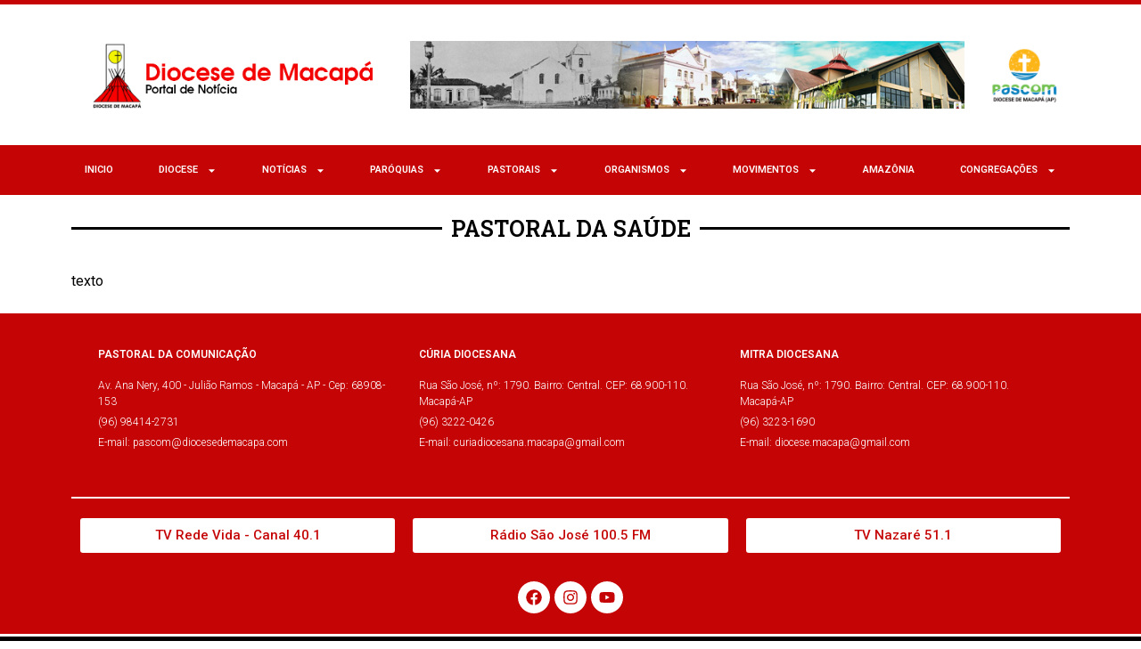

--- FILE ---
content_type: text/html; charset=UTF-8
request_url: https://www.diocesedemacapa.com.br/pastoraldasaude/
body_size: 16638
content:
<!doctype html>
<html lang="pt-BR">
<head>
	<meta charset="UTF-8">
	<meta name="viewport" content="width=device-width, initial-scale=1">
	<link rel="profile" href="https://gmpg.org/xfn/11">
	
<!--/ Open Graphite /-->
<meta property="og:locale" content="pt_BR" />
<meta property="og:type" content="" />
<meta property="og:url" content="https://www.diocesedemacapa.com.br/pastoraldasaude/" />
<meta property="og:title" content="" />
<meta property="og:description" content="" />
<meta property="og:site_name" content="Diocese de Macapá" />
<meta property="og:image" content="https://www.diocesedemacapa.com.br/wp-content/uploads/2023/02/Diocese-Macapa.jpg" />
<meta property="og:image:width" content="601" />
<meta property="og:image:height" content="321" />

<meta itemprop="description" content="" />
<meta itemprop="image" content="https://www.diocesedemacapa.com.br/wp-content/uploads/2023/02/Diocese-Macapa.jpg" />

<meta name="twitter:card" content="summary_large_image" />
<meta name="twitter:url" content="https://www.diocesedemacapa.com.br/pastoraldasaude/" />
<meta name="twitter:title" content="" />
<meta name="twitter:description" content="" />
<meta name="twitter:image" content="https://www.diocesedemacapa.com.br/wp-content/uploads/2023/02/Diocese-Macapa.jpg" />
<meta name="twitter:site" content="Diocese de Macapá" />
<!--/ Open Graphite End /-->

<title>Pastoral da Saúde &#8211; Portal de Notícias da Diocese de Macapá</title>
<meta name='robots' content='max-image-preview:large' />
<link rel='dns-prefetch' href='//www.googletagmanager.com' />
<link rel="alternate" type="application/rss+xml" title="Feed para Portal de Notícias da Diocese de Macapá &raquo;" href="https://www.diocesedemacapa.com.br/feed/" />
<link rel="alternate" type="application/rss+xml" title="Feed de comentários para Portal de Notícias da Diocese de Macapá &raquo;" href="https://www.diocesedemacapa.com.br/comments/feed/" />
<link rel="alternate" title="oEmbed (JSON)" type="application/json+oembed" href="https://www.diocesedemacapa.com.br/wp-json/oembed/1.0/embed?url=https%3A%2F%2Fwww.diocesedemacapa.com.br%2Fpastoraldasaude%2F" />
<link rel="alternate" title="oEmbed (XML)" type="text/xml+oembed" href="https://www.diocesedemacapa.com.br/wp-json/oembed/1.0/embed?url=https%3A%2F%2Fwww.diocesedemacapa.com.br%2Fpastoraldasaude%2F&#038;format=xml" />
<style id='wp-img-auto-sizes-contain-inline-css'>
img:is([sizes=auto i],[sizes^="auto," i]){contain-intrinsic-size:3000px 1500px}
/*# sourceURL=wp-img-auto-sizes-contain-inline-css */
</style>
<style id='wp-emoji-styles-inline-css'>

	img.wp-smiley, img.emoji {
		display: inline !important;
		border: none !important;
		box-shadow: none !important;
		height: 1em !important;
		width: 1em !important;
		margin: 0 0.07em !important;
		vertical-align: -0.1em !important;
		background: none !important;
		padding: 0 !important;
	}
/*# sourceURL=wp-emoji-styles-inline-css */
</style>
<link rel='stylesheet' id='hello-elementor-css' href='https://www.diocesedemacapa.com.br/wp-content/themes/hello-elementor/assets/css/reset.css?ver=3.4.5' media='all' />
<link rel='stylesheet' id='hello-elementor-theme-style-css' href='https://www.diocesedemacapa.com.br/wp-content/themes/hello-elementor/assets/css/theme.css?ver=3.4.5' media='all' />
<link rel='stylesheet' id='hello-elementor-header-footer-css' href='https://www.diocesedemacapa.com.br/wp-content/themes/hello-elementor/assets/css/header-footer.css?ver=3.4.5' media='all' />
<link rel='stylesheet' id='elementor-frontend-css' href='https://www.diocesedemacapa.com.br/wp-content/plugins/elementor/assets/css/frontend.min.css?ver=3.33.2' media='all' />
<link rel='stylesheet' id='elementor-post-6158-css' href='https://www.diocesedemacapa.com.br/wp-content/uploads/elementor/css/post-6158.css?ver=1767102745' media='all' />
<link rel='stylesheet' id='widget-image-css' href='https://www.diocesedemacapa.com.br/wp-content/plugins/elementor/assets/css/widget-image.min.css?ver=3.33.2' media='all' />
<link rel='stylesheet' id='widget-nav-menu-css' href='https://www.diocesedemacapa.com.br/wp-content/plugins/elementor-pro/assets/css/widget-nav-menu.min.css?ver=3.33.1' media='all' />
<link rel='stylesheet' id='e-sticky-css' href='https://www.diocesedemacapa.com.br/wp-content/plugins/elementor-pro/assets/css/modules/sticky.min.css?ver=3.33.1' media='all' />
<link rel='stylesheet' id='widget-heading-css' href='https://www.diocesedemacapa.com.br/wp-content/plugins/elementor/assets/css/widget-heading.min.css?ver=3.33.2' media='all' />
<link rel='stylesheet' id='widget-icon-list-css' href='https://www.diocesedemacapa.com.br/wp-content/plugins/elementor/assets/css/widget-icon-list.min.css?ver=3.33.2' media='all' />
<link rel='stylesheet' id='e-shapes-css' href='https://www.diocesedemacapa.com.br/wp-content/plugins/elementor/assets/css/conditionals/shapes.min.css?ver=3.33.2' media='all' />
<link rel='stylesheet' id='widget-divider-css' href='https://www.diocesedemacapa.com.br/wp-content/plugins/elementor/assets/css/widget-divider.min.css?ver=3.33.2' media='all' />
<link rel='stylesheet' id='e-animation-grow-css' href='https://www.diocesedemacapa.com.br/wp-content/plugins/elementor/assets/lib/animations/styles/e-animation-grow.min.css?ver=3.33.2' media='all' />
<link rel='stylesheet' id='widget-social-icons-css' href='https://www.diocesedemacapa.com.br/wp-content/plugins/elementor/assets/css/widget-social-icons.min.css?ver=3.33.2' media='all' />
<link rel='stylesheet' id='e-apple-webkit-css' href='https://www.diocesedemacapa.com.br/wp-content/plugins/elementor/assets/css/conditionals/apple-webkit.min.css?ver=3.33.2' media='all' />
<link rel='stylesheet' id='elementor-post-142-css' href='https://www.diocesedemacapa.com.br/wp-content/uploads/elementor/css/post-142.css?ver=1767134996' media='all' />
<link rel='stylesheet' id='elementor-post-7212-css' href='https://www.diocesedemacapa.com.br/wp-content/uploads/elementor/css/post-7212.css?ver=1767102746' media='all' />
<link rel='stylesheet' id='elementor-post-7219-css' href='https://www.diocesedemacapa.com.br/wp-content/uploads/elementor/css/post-7219.css?ver=1767102746' media='all' />
<link rel='stylesheet' id='elementor-gf-roboto-css' href='https://fonts.googleapis.com/css?family=Roboto:100,100italic,200,200italic,300,300italic,400,400italic,500,500italic,600,600italic,700,700italic,800,800italic,900,900italic&#038;display=auto' media='all' />
<link rel='stylesheet' id='elementor-gf-robotoslab-css' href='https://fonts.googleapis.com/css?family=Roboto+Slab:100,100italic,200,200italic,300,300italic,400,400italic,500,500italic,600,600italic,700,700italic,800,800italic,900,900italic&#038;display=auto' media='all' />
<script src="https://www.diocesedemacapa.com.br/wp-includes/js/jquery/jquery.min.js?ver=3.7.1" id="jquery-core-js"></script>
<script src="https://www.diocesedemacapa.com.br/wp-includes/js/jquery/jquery-migrate.min.js?ver=3.4.1" id="jquery-migrate-js"></script>

<!-- Snippet da etiqueta do Google (gtag.js) adicionado pelo Site Kit -->
<!-- Snippet do Google Análises adicionado pelo Site Kit -->
<script src="https://www.googletagmanager.com/gtag/js?id=GT-PBG23DX" id="google_gtagjs-js" async></script>
<script id="google_gtagjs-js-after">
window.dataLayer = window.dataLayer || [];function gtag(){dataLayer.push(arguments);}
gtag("set","linker",{"domains":["www.diocesedemacapa.com.br"]});
gtag("js", new Date());
gtag("set", "developer_id.dZTNiMT", true);
gtag("config", "GT-PBG23DX");
//# sourceURL=google_gtagjs-js-after
</script>
<link rel="https://api.w.org/" href="https://www.diocesedemacapa.com.br/wp-json/" /><link rel="alternate" title="JSON" type="application/json" href="https://www.diocesedemacapa.com.br/wp-json/wp/v2/pages/142" /><link rel="EditURI" type="application/rsd+xml" title="RSD" href="https://www.diocesedemacapa.com.br/xmlrpc.php?rsd" />
<meta name="generator" content="WordPress 6.9" />
<link rel="canonical" href="https://www.diocesedemacapa.com.br/pastoraldasaude/" />
<link rel='shortlink' href='https://www.diocesedemacapa.com.br/?p=142' />
<meta name="generator" content="Site Kit by Google 1.167.0" /><meta name="generator" content="Elementor 3.33.2; features: e_font_icon_svg, additional_custom_breakpoints; settings: css_print_method-external, google_font-enabled, font_display-auto">
			<style>
				.e-con.e-parent:nth-of-type(n+4):not(.e-lazyloaded):not(.e-no-lazyload),
				.e-con.e-parent:nth-of-type(n+4):not(.e-lazyloaded):not(.e-no-lazyload) * {
					background-image: none !important;
				}
				@media screen and (max-height: 1024px) {
					.e-con.e-parent:nth-of-type(n+3):not(.e-lazyloaded):not(.e-no-lazyload),
					.e-con.e-parent:nth-of-type(n+3):not(.e-lazyloaded):not(.e-no-lazyload) * {
						background-image: none !important;
					}
				}
				@media screen and (max-height: 640px) {
					.e-con.e-parent:nth-of-type(n+2):not(.e-lazyloaded):not(.e-no-lazyload),
					.e-con.e-parent:nth-of-type(n+2):not(.e-lazyloaded):not(.e-no-lazyload) * {
						background-image: none !important;
					}
				}
			</style>
			<link rel="icon" href="https://www.diocesedemacapa.com.br/wp-content/uploads/2019/12/cropped-LOGO-32x32.png" sizes="32x32" />
<link rel="icon" href="https://www.diocesedemacapa.com.br/wp-content/uploads/2019/12/cropped-LOGO-192x192.png" sizes="192x192" />
<link rel="apple-touch-icon" href="https://www.diocesedemacapa.com.br/wp-content/uploads/2019/12/cropped-LOGO-180x180.png" />
<meta name="msapplication-TileImage" content="https://www.diocesedemacapa.com.br/wp-content/uploads/2019/12/cropped-LOGO-270x270.png" />
<style id='global-styles-inline-css'>
:root{--wp--preset--aspect-ratio--square: 1;--wp--preset--aspect-ratio--4-3: 4/3;--wp--preset--aspect-ratio--3-4: 3/4;--wp--preset--aspect-ratio--3-2: 3/2;--wp--preset--aspect-ratio--2-3: 2/3;--wp--preset--aspect-ratio--16-9: 16/9;--wp--preset--aspect-ratio--9-16: 9/16;--wp--preset--color--black: #000000;--wp--preset--color--cyan-bluish-gray: #abb8c3;--wp--preset--color--white: #ffffff;--wp--preset--color--pale-pink: #f78da7;--wp--preset--color--vivid-red: #cf2e2e;--wp--preset--color--luminous-vivid-orange: #ff6900;--wp--preset--color--luminous-vivid-amber: #fcb900;--wp--preset--color--light-green-cyan: #7bdcb5;--wp--preset--color--vivid-green-cyan: #00d084;--wp--preset--color--pale-cyan-blue: #8ed1fc;--wp--preset--color--vivid-cyan-blue: #0693e3;--wp--preset--color--vivid-purple: #9b51e0;--wp--preset--gradient--vivid-cyan-blue-to-vivid-purple: linear-gradient(135deg,rgb(6,147,227) 0%,rgb(155,81,224) 100%);--wp--preset--gradient--light-green-cyan-to-vivid-green-cyan: linear-gradient(135deg,rgb(122,220,180) 0%,rgb(0,208,130) 100%);--wp--preset--gradient--luminous-vivid-amber-to-luminous-vivid-orange: linear-gradient(135deg,rgb(252,185,0) 0%,rgb(255,105,0) 100%);--wp--preset--gradient--luminous-vivid-orange-to-vivid-red: linear-gradient(135deg,rgb(255,105,0) 0%,rgb(207,46,46) 100%);--wp--preset--gradient--very-light-gray-to-cyan-bluish-gray: linear-gradient(135deg,rgb(238,238,238) 0%,rgb(169,184,195) 100%);--wp--preset--gradient--cool-to-warm-spectrum: linear-gradient(135deg,rgb(74,234,220) 0%,rgb(151,120,209) 20%,rgb(207,42,186) 40%,rgb(238,44,130) 60%,rgb(251,105,98) 80%,rgb(254,248,76) 100%);--wp--preset--gradient--blush-light-purple: linear-gradient(135deg,rgb(255,206,236) 0%,rgb(152,150,240) 100%);--wp--preset--gradient--blush-bordeaux: linear-gradient(135deg,rgb(254,205,165) 0%,rgb(254,45,45) 50%,rgb(107,0,62) 100%);--wp--preset--gradient--luminous-dusk: linear-gradient(135deg,rgb(255,203,112) 0%,rgb(199,81,192) 50%,rgb(65,88,208) 100%);--wp--preset--gradient--pale-ocean: linear-gradient(135deg,rgb(255,245,203) 0%,rgb(182,227,212) 50%,rgb(51,167,181) 100%);--wp--preset--gradient--electric-grass: linear-gradient(135deg,rgb(202,248,128) 0%,rgb(113,206,126) 100%);--wp--preset--gradient--midnight: linear-gradient(135deg,rgb(2,3,129) 0%,rgb(40,116,252) 100%);--wp--preset--font-size--small: 13px;--wp--preset--font-size--medium: 20px;--wp--preset--font-size--large: 36px;--wp--preset--font-size--x-large: 42px;--wp--preset--spacing--20: 0.44rem;--wp--preset--spacing--30: 0.67rem;--wp--preset--spacing--40: 1rem;--wp--preset--spacing--50: 1.5rem;--wp--preset--spacing--60: 2.25rem;--wp--preset--spacing--70: 3.38rem;--wp--preset--spacing--80: 5.06rem;--wp--preset--shadow--natural: 6px 6px 9px rgba(0, 0, 0, 0.2);--wp--preset--shadow--deep: 12px 12px 50px rgba(0, 0, 0, 0.4);--wp--preset--shadow--sharp: 6px 6px 0px rgba(0, 0, 0, 0.2);--wp--preset--shadow--outlined: 6px 6px 0px -3px rgb(255, 255, 255), 6px 6px rgb(0, 0, 0);--wp--preset--shadow--crisp: 6px 6px 0px rgb(0, 0, 0);}:root { --wp--style--global--content-size: 800px;--wp--style--global--wide-size: 1200px; }:where(body) { margin: 0; }.wp-site-blocks > .alignleft { float: left; margin-right: 2em; }.wp-site-blocks > .alignright { float: right; margin-left: 2em; }.wp-site-blocks > .aligncenter { justify-content: center; margin-left: auto; margin-right: auto; }:where(.wp-site-blocks) > * { margin-block-start: 24px; margin-block-end: 0; }:where(.wp-site-blocks) > :first-child { margin-block-start: 0; }:where(.wp-site-blocks) > :last-child { margin-block-end: 0; }:root { --wp--style--block-gap: 24px; }:root :where(.is-layout-flow) > :first-child{margin-block-start: 0;}:root :where(.is-layout-flow) > :last-child{margin-block-end: 0;}:root :where(.is-layout-flow) > *{margin-block-start: 24px;margin-block-end: 0;}:root :where(.is-layout-constrained) > :first-child{margin-block-start: 0;}:root :where(.is-layout-constrained) > :last-child{margin-block-end: 0;}:root :where(.is-layout-constrained) > *{margin-block-start: 24px;margin-block-end: 0;}:root :where(.is-layout-flex){gap: 24px;}:root :where(.is-layout-grid){gap: 24px;}.is-layout-flow > .alignleft{float: left;margin-inline-start: 0;margin-inline-end: 2em;}.is-layout-flow > .alignright{float: right;margin-inline-start: 2em;margin-inline-end: 0;}.is-layout-flow > .aligncenter{margin-left: auto !important;margin-right: auto !important;}.is-layout-constrained > .alignleft{float: left;margin-inline-start: 0;margin-inline-end: 2em;}.is-layout-constrained > .alignright{float: right;margin-inline-start: 2em;margin-inline-end: 0;}.is-layout-constrained > .aligncenter{margin-left: auto !important;margin-right: auto !important;}.is-layout-constrained > :where(:not(.alignleft):not(.alignright):not(.alignfull)){max-width: var(--wp--style--global--content-size);margin-left: auto !important;margin-right: auto !important;}.is-layout-constrained > .alignwide{max-width: var(--wp--style--global--wide-size);}body .is-layout-flex{display: flex;}.is-layout-flex{flex-wrap: wrap;align-items: center;}.is-layout-flex > :is(*, div){margin: 0;}body .is-layout-grid{display: grid;}.is-layout-grid > :is(*, div){margin: 0;}body{padding-top: 0px;padding-right: 0px;padding-bottom: 0px;padding-left: 0px;}a:where(:not(.wp-element-button)){text-decoration: underline;}:root :where(.wp-element-button, .wp-block-button__link){background-color: #32373c;border-width: 0;color: #fff;font-family: inherit;font-size: inherit;font-style: inherit;font-weight: inherit;letter-spacing: inherit;line-height: inherit;padding-top: calc(0.667em + 2px);padding-right: calc(1.333em + 2px);padding-bottom: calc(0.667em + 2px);padding-left: calc(1.333em + 2px);text-decoration: none;text-transform: inherit;}.has-black-color{color: var(--wp--preset--color--black) !important;}.has-cyan-bluish-gray-color{color: var(--wp--preset--color--cyan-bluish-gray) !important;}.has-white-color{color: var(--wp--preset--color--white) !important;}.has-pale-pink-color{color: var(--wp--preset--color--pale-pink) !important;}.has-vivid-red-color{color: var(--wp--preset--color--vivid-red) !important;}.has-luminous-vivid-orange-color{color: var(--wp--preset--color--luminous-vivid-orange) !important;}.has-luminous-vivid-amber-color{color: var(--wp--preset--color--luminous-vivid-amber) !important;}.has-light-green-cyan-color{color: var(--wp--preset--color--light-green-cyan) !important;}.has-vivid-green-cyan-color{color: var(--wp--preset--color--vivid-green-cyan) !important;}.has-pale-cyan-blue-color{color: var(--wp--preset--color--pale-cyan-blue) !important;}.has-vivid-cyan-blue-color{color: var(--wp--preset--color--vivid-cyan-blue) !important;}.has-vivid-purple-color{color: var(--wp--preset--color--vivid-purple) !important;}.has-black-background-color{background-color: var(--wp--preset--color--black) !important;}.has-cyan-bluish-gray-background-color{background-color: var(--wp--preset--color--cyan-bluish-gray) !important;}.has-white-background-color{background-color: var(--wp--preset--color--white) !important;}.has-pale-pink-background-color{background-color: var(--wp--preset--color--pale-pink) !important;}.has-vivid-red-background-color{background-color: var(--wp--preset--color--vivid-red) !important;}.has-luminous-vivid-orange-background-color{background-color: var(--wp--preset--color--luminous-vivid-orange) !important;}.has-luminous-vivid-amber-background-color{background-color: var(--wp--preset--color--luminous-vivid-amber) !important;}.has-light-green-cyan-background-color{background-color: var(--wp--preset--color--light-green-cyan) !important;}.has-vivid-green-cyan-background-color{background-color: var(--wp--preset--color--vivid-green-cyan) !important;}.has-pale-cyan-blue-background-color{background-color: var(--wp--preset--color--pale-cyan-blue) !important;}.has-vivid-cyan-blue-background-color{background-color: var(--wp--preset--color--vivid-cyan-blue) !important;}.has-vivid-purple-background-color{background-color: var(--wp--preset--color--vivid-purple) !important;}.has-black-border-color{border-color: var(--wp--preset--color--black) !important;}.has-cyan-bluish-gray-border-color{border-color: var(--wp--preset--color--cyan-bluish-gray) !important;}.has-white-border-color{border-color: var(--wp--preset--color--white) !important;}.has-pale-pink-border-color{border-color: var(--wp--preset--color--pale-pink) !important;}.has-vivid-red-border-color{border-color: var(--wp--preset--color--vivid-red) !important;}.has-luminous-vivid-orange-border-color{border-color: var(--wp--preset--color--luminous-vivid-orange) !important;}.has-luminous-vivid-amber-border-color{border-color: var(--wp--preset--color--luminous-vivid-amber) !important;}.has-light-green-cyan-border-color{border-color: var(--wp--preset--color--light-green-cyan) !important;}.has-vivid-green-cyan-border-color{border-color: var(--wp--preset--color--vivid-green-cyan) !important;}.has-pale-cyan-blue-border-color{border-color: var(--wp--preset--color--pale-cyan-blue) !important;}.has-vivid-cyan-blue-border-color{border-color: var(--wp--preset--color--vivid-cyan-blue) !important;}.has-vivid-purple-border-color{border-color: var(--wp--preset--color--vivid-purple) !important;}.has-vivid-cyan-blue-to-vivid-purple-gradient-background{background: var(--wp--preset--gradient--vivid-cyan-blue-to-vivid-purple) !important;}.has-light-green-cyan-to-vivid-green-cyan-gradient-background{background: var(--wp--preset--gradient--light-green-cyan-to-vivid-green-cyan) !important;}.has-luminous-vivid-amber-to-luminous-vivid-orange-gradient-background{background: var(--wp--preset--gradient--luminous-vivid-amber-to-luminous-vivid-orange) !important;}.has-luminous-vivid-orange-to-vivid-red-gradient-background{background: var(--wp--preset--gradient--luminous-vivid-orange-to-vivid-red) !important;}.has-very-light-gray-to-cyan-bluish-gray-gradient-background{background: var(--wp--preset--gradient--very-light-gray-to-cyan-bluish-gray) !important;}.has-cool-to-warm-spectrum-gradient-background{background: var(--wp--preset--gradient--cool-to-warm-spectrum) !important;}.has-blush-light-purple-gradient-background{background: var(--wp--preset--gradient--blush-light-purple) !important;}.has-blush-bordeaux-gradient-background{background: var(--wp--preset--gradient--blush-bordeaux) !important;}.has-luminous-dusk-gradient-background{background: var(--wp--preset--gradient--luminous-dusk) !important;}.has-pale-ocean-gradient-background{background: var(--wp--preset--gradient--pale-ocean) !important;}.has-electric-grass-gradient-background{background: var(--wp--preset--gradient--electric-grass) !important;}.has-midnight-gradient-background{background: var(--wp--preset--gradient--midnight) !important;}.has-small-font-size{font-size: var(--wp--preset--font-size--small) !important;}.has-medium-font-size{font-size: var(--wp--preset--font-size--medium) !important;}.has-large-font-size{font-size: var(--wp--preset--font-size--large) !important;}.has-x-large-font-size{font-size: var(--wp--preset--font-size--x-large) !important;}
/*# sourceURL=global-styles-inline-css */
</style>
</head>
<body class="wp-singular page-template-default page page-id-142 wp-embed-responsive wp-theme-hello-elementor hello-elementor-default elementor-default elementor-kit-6158 elementor-page elementor-page-142">


<a class="skip-link screen-reader-text" href="#content">Ir para o conteúdo</a>

		<header data-elementor-type="header" data-elementor-id="7212" class="elementor elementor-7212 elementor-location-header" data-elementor-post-type="elementor_library">
					<header class="elementor-section elementor-top-section elementor-element elementor-element-6de6a1f0 elementor-section-content-middle elementor-section-height-min-height elementor-hidden-mobile elementor-section-boxed elementor-section-height-default elementor-section-items-middle" data-id="6de6a1f0" data-element_type="section" data-settings="{&quot;background_background&quot;:&quot;classic&quot;}">
						<div class="elementor-container elementor-column-gap-default">
					<div class="elementor-column elementor-col-33 elementor-top-column elementor-element elementor-element-4ed901dd" data-id="4ed901dd" data-element_type="column">
			<div class="elementor-widget-wrap elementor-element-populated">
						<div class="elementor-element elementor-element-91fa878 elementor-widget elementor-widget-image" data-id="91fa878" data-element_type="widget" data-widget_type="image.default">
																<a href="https://www.diocesedemacapa.com.br">
							<img fetchpriority="high" width="800" height="251" src="https://www.diocesedemacapa.com.br/wp-content/uploads/2022/05/Diocese-Macapa_logook.png" class="attachment-large size-large wp-image-8835" alt="" srcset="https://www.diocesedemacapa.com.br/wp-content/uploads/2022/05/Diocese-Macapa_logook.png 812w, https://www.diocesedemacapa.com.br/wp-content/uploads/2022/05/Diocese-Macapa_logook-300x94.png 300w, https://www.diocesedemacapa.com.br/wp-content/uploads/2022/05/Diocese-Macapa_logook-768x241.png 768w" sizes="(max-width: 800px) 100vw, 800px" />								</a>
															</div>
					</div>
		</div>
				<div class="elementor-column elementor-col-33 elementor-top-column elementor-element elementor-element-62f2b470" data-id="62f2b470" data-element_type="column">
			<div class="elementor-widget-wrap elementor-element-populated">
						<div class="elementor-element elementor-element-3c6408c elementor-widget elementor-widget-image" data-id="3c6408c" data-element_type="widget" data-widget_type="image.default">
															<img width="728" height="90" src="https://www.diocesedemacapa.com.br/wp-content/uploads/2018/02/newspaper-rec728.jpg" class="attachment-large size-large wp-image-214" alt="" srcset="https://www.diocesedemacapa.com.br/wp-content/uploads/2018/02/newspaper-rec728.jpg 728w, https://www.diocesedemacapa.com.br/wp-content/uploads/2018/02/newspaper-rec728-300x37.jpg 300w" sizes="(max-width: 728px) 100vw, 728px" />															</div>
					</div>
		</div>
				<div class="elementor-column elementor-col-33 elementor-top-column elementor-element elementor-element-fe85cfb" data-id="fe85cfb" data-element_type="column">
			<div class="elementor-widget-wrap elementor-element-populated">
						<div class="elementor-element elementor-element-210c0d3 elementor-widget elementor-widget-image" data-id="210c0d3" data-element_type="widget" data-widget_type="image.default">
															<img width="200" height="200" src="https://www.diocesedemacapa.com.br/wp-content/uploads/2022/05/pascom__.png" class="attachment-large size-large wp-image-8834" alt="" srcset="https://www.diocesedemacapa.com.br/wp-content/uploads/2022/05/pascom__.png 200w, https://www.diocesedemacapa.com.br/wp-content/uploads/2022/05/pascom__-150x150.png 150w" sizes="(max-width: 200px) 100vw, 200px" />															</div>
					</div>
		</div>
					</div>
		</header>
				<header class="elementor-section elementor-top-section elementor-element elementor-element-bb559c8 elementor-section-content-middle elementor-section-height-min-height elementor-hidden-desktop elementor-hidden-tablet elementor-section-boxed elementor-section-height-default elementor-section-items-middle" data-id="bb559c8" data-element_type="section" data-settings="{&quot;background_background&quot;:&quot;classic&quot;}">
						<div class="elementor-container elementor-column-gap-default">
					<div class="elementor-column elementor-col-33 elementor-top-column elementor-element elementor-element-49996d7" data-id="49996d7" data-element_type="column">
			<div class="elementor-widget-wrap elementor-element-populated">
						<div class="elementor-element elementor-element-40d85f6 elementor-widget elementor-widget-image" data-id="40d85f6" data-element_type="widget" data-widget_type="image.default">
																<a href="https://www.diocesedemacapa.com.br">
							<img fetchpriority="high" width="800" height="251" src="https://www.diocesedemacapa.com.br/wp-content/uploads/2022/05/Diocese-Macapa_logook.png" class="attachment-large size-large wp-image-8835" alt="" srcset="https://www.diocesedemacapa.com.br/wp-content/uploads/2022/05/Diocese-Macapa_logook.png 812w, https://www.diocesedemacapa.com.br/wp-content/uploads/2022/05/Diocese-Macapa_logook-300x94.png 300w, https://www.diocesedemacapa.com.br/wp-content/uploads/2022/05/Diocese-Macapa_logook-768x241.png 768w" sizes="(max-width: 800px) 100vw, 800px" />								</a>
															</div>
					</div>
		</div>
				<div class="elementor-column elementor-col-33 elementor-top-column elementor-element elementor-element-7879938" data-id="7879938" data-element_type="column">
			<div class="elementor-widget-wrap elementor-element-populated">
						<div class="elementor-element elementor-element-ade20e5 elementor-widget elementor-widget-image" data-id="ade20e5" data-element_type="widget" data-widget_type="image.default">
															<img width="200" height="200" src="https://www.diocesedemacapa.com.br/wp-content/uploads/2022/05/pascom__.png" class="attachment-large size-large wp-image-8834" alt="" srcset="https://www.diocesedemacapa.com.br/wp-content/uploads/2022/05/pascom__.png 200w, https://www.diocesedemacapa.com.br/wp-content/uploads/2022/05/pascom__-150x150.png 150w" sizes="(max-width: 200px) 100vw, 200px" />															</div>
					</div>
		</div>
				<div class="elementor-column elementor-col-33 elementor-top-column elementor-element elementor-element-42d9809" data-id="42d9809" data-element_type="column">
			<div class="elementor-widget-wrap elementor-element-populated">
						<div class="elementor-element elementor-element-fae1b7f elementor-widget elementor-widget-image" data-id="fae1b7f" data-element_type="widget" data-widget_type="image.default">
															<img width="728" height="90" src="https://www.diocesedemacapa.com.br/wp-content/uploads/2018/02/newspaper-rec728.jpg" class="attachment-large size-large wp-image-214" alt="" srcset="https://www.diocesedemacapa.com.br/wp-content/uploads/2018/02/newspaper-rec728.jpg 728w, https://www.diocesedemacapa.com.br/wp-content/uploads/2018/02/newspaper-rec728-300x37.jpg 300w" sizes="(max-width: 728px) 100vw, 728px" />															</div>
					</div>
		</div>
					</div>
		</header>
				<nav class="elementor-section elementor-top-section elementor-element elementor-element-482cc60d elementor-section-boxed elementor-section-height-default elementor-section-height-default" data-id="482cc60d" data-element_type="section" data-settings="{&quot;background_background&quot;:&quot;classic&quot;,&quot;sticky&quot;:&quot;top&quot;,&quot;sticky_on&quot;:[&quot;desktop&quot;,&quot;tablet&quot;,&quot;mobile&quot;],&quot;sticky_offset&quot;:0,&quot;sticky_effects_offset&quot;:0,&quot;sticky_anchor_link_offset&quot;:0}">
						<div class="elementor-container elementor-column-gap-no">
					<div class="elementor-column elementor-col-100 elementor-top-column elementor-element elementor-element-6f3abe4a" data-id="6f3abe4a" data-element_type="column">
			<div class="elementor-widget-wrap elementor-element-populated">
						<div class="elementor-element elementor-element-2e692c92 elementor-nav-menu__align-justify elementor-nav-menu--stretch elementor-nav-menu--dropdown-tablet elementor-nav-menu__text-align-aside elementor-nav-menu--toggle elementor-nav-menu--burger elementor-widget elementor-widget-nav-menu" data-id="2e692c92" data-element_type="widget" data-settings="{&quot;full_width&quot;:&quot;stretch&quot;,&quot;layout&quot;:&quot;horizontal&quot;,&quot;submenu_icon&quot;:{&quot;value&quot;:&quot;&lt;svg aria-hidden=\&quot;true\&quot; class=\&quot;e-font-icon-svg e-fas-caret-down\&quot; viewBox=\&quot;0 0 320 512\&quot; xmlns=\&quot;http:\/\/www.w3.org\/2000\/svg\&quot;&gt;&lt;path d=\&quot;M31.3 192h257.3c17.8 0 26.7 21.5 14.1 34.1L174.1 354.8c-7.8 7.8-20.5 7.8-28.3 0L17.2 226.1C4.6 213.5 13.5 192 31.3 192z\&quot;&gt;&lt;\/path&gt;&lt;\/svg&gt;&quot;,&quot;library&quot;:&quot;fa-solid&quot;},&quot;toggle&quot;:&quot;burger&quot;}" data-widget_type="nav-menu.default">
								<nav aria-label="Menu" class="elementor-nav-menu--main elementor-nav-menu__container elementor-nav-menu--layout-horizontal e--pointer-background e--animation-sweep-down">
				<ul id="menu-1-2e692c92" class="elementor-nav-menu"><li class="menu-item menu-item-type-post_type menu-item-object-page menu-item-home menu-item-8395"><a href="https://www.diocesedemacapa.com.br/" class="elementor-item">Inicio</a></li>
<li class="menu-item menu-item-type-custom menu-item-object-custom menu-item-has-children menu-item-13"><a href="#" class="elementor-item elementor-item-anchor">Diocese</a>
<ul class="sub-menu elementor-nav-menu--dropdown">
	<li class="menu-item menu-item-type-post_type menu-item-object-page menu-item-has-children menu-item-10581"><a href="https://www.diocesedemacapa.com.br/padroeiro-sao-jose/" class="elementor-sub-item">Padroeiro</a>
	<ul class="sub-menu elementor-nav-menu--dropdown">
		<li class="menu-item menu-item-type-post_type menu-item-object-page menu-item-16520"><a href="https://www.diocesedemacapa.com.br/festividadedesaojose2025/" class="elementor-sub-item">Festividade de São José 2025</a></li>
	</ul>
</li>
	<li class="menu-item menu-item-type-post_type menu-item-object-page menu-item-has-children menu-item-16"><a href="https://www.diocesedemacapa.com.br/bispo/" class="elementor-sub-item">Bispo</a>
	<ul class="sub-menu elementor-nav-menu--dropdown">
		<li class="menu-item menu-item-type-post_type menu-item-object-page menu-item-has-children menu-item-16532"><a href="https://www.diocesedemacapa.com.br/bispo-emerito/" class="elementor-sub-item">Bispo Emérito</a>
		<ul class="sub-menu elementor-nav-menu--dropdown">
			<li class="menu-item menu-item-type-post_type menu-item-object-page menu-item-8589"><a href="https://www.diocesedemacapa.com.br/artigosdompedro/" class="elementor-sub-item">Artigos Dom Pedro</a></li>
		</ul>
</li>
	</ul>
</li>
	<li class="menu-item menu-item-type-post_type menu-item-object-page menu-item-has-children menu-item-19"><a href="https://www.diocesedemacapa.com.br/curia/" class="elementor-sub-item">Cúria</a>
	<ul class="sub-menu elementor-nav-menu--dropdown">
		<li class="menu-item menu-item-type-post_type menu-item-object-page menu-item-10787"><a href="https://www.diocesedemacapa.com.br/documentos/" class="elementor-sub-item">Documentos e Diretrizes Diocesanas</a></li>
	</ul>
</li>
	<li class="menu-item menu-item-type-post_type menu-item-object-page menu-item-22"><a href="https://www.diocesedemacapa.com.br/centrodiocesano/" class="elementor-sub-item">Centro Diocesano de Pastorais</a></li>
</ul>
</li>
<li class="menu-item menu-item-type-custom menu-item-object-custom menu-item-has-children menu-item-8566"><a href="#" class="elementor-item elementor-item-anchor">NOTÍCIAS</a>
<ul class="sub-menu elementor-nav-menu--dropdown">
	<li class="menu-item menu-item-type-post_type menu-item-object-page menu-item-8636"><a href="https://www.diocesedemacapa.com.br/noticiasdadiocese/" class="elementor-sub-item">Notícias da Diocese</a></li>
	<li class="menu-item menu-item-type-post_type menu-item-object-page menu-item-8635"><a href="https://www.diocesedemacapa.com.br/noticiasdasparoquias/" class="elementor-sub-item">Notícias das Paróquias</a></li>
	<li class="menu-item menu-item-type-post_type menu-item-object-page menu-item-8637"><a href="https://www.diocesedemacapa.com.br/noticiascnbb/" class="elementor-sub-item">Notícias CNBB</a></li>
	<li class="menu-item menu-item-type-post_type menu-item-object-page menu-item-8643"><a href="https://www.diocesedemacapa.com.br/noticiasdopapafrancisco/" class="elementor-sub-item">Notícias do Papa Francisco</a></li>
	<li class="menu-item menu-item-type-post_type menu-item-object-page menu-item-8583"><a href="https://www.diocesedemacapa.com.br/noticiasamapa/" class="elementor-sub-item">Notícias Amapá</a></li>
	<li class="menu-item menu-item-type-post_type menu-item-object-page menu-item-8613"><a href="https://www.diocesedemacapa.com.br/igrejanomundo/" class="elementor-sub-item">Igreja no Mundo</a></li>
</ul>
</li>
<li class="menu-item menu-item-type-custom menu-item-object-custom menu-item-has-children menu-item-30"><a href="#" class="elementor-item elementor-item-anchor">Paróquias</a>
<ul class="sub-menu elementor-nav-menu--dropdown">
	<li class="menu-item menu-item-type-custom menu-item-object-custom menu-item-has-children menu-item-8413"><a class="elementor-sub-item">Amapá e Calçoense</a>
	<ul class="sub-menu elementor-nav-menu--dropdown">
		<li class="menu-item menu-item-type-post_type menu-item-object-page menu-item-85"><a href="https://www.diocesedemacapa.com.br/divinoespiritosanto/" class="elementor-sub-item">Paróquia Divino Espirito Santo</a></li>
	</ul>
</li>
	<li class="menu-item menu-item-type-custom menu-item-object-custom menu-item-has-children menu-item-8414"><a class="elementor-sub-item">Cutias e Itaubal</a>
	<ul class="sub-menu elementor-nav-menu--dropdown">
		<li class="menu-item menu-item-type-post_type menu-item-object-page menu-item-82"><a href="https://www.diocesedemacapa.com.br/cristolibertador/" class="elementor-sub-item">Cristo Libertador</a></li>
	</ul>
</li>
	<li class="menu-item menu-item-type-custom menu-item-object-custom menu-item-has-children menu-item-8415"><a class="elementor-sub-item">Ferreira Gomes e Porto Grande</a>
	<ul class="sub-menu elementor-nav-menu--dropdown">
		<li class="menu-item menu-item-type-post_type menu-item-object-page menu-item-97"><a href="https://www.diocesedemacapa.com.br/nossasradobrasil/" class="elementor-sub-item">Paróquia Nossa Srª do Brasil</a></li>
	</ul>
</li>
	<li class="menu-item menu-item-type-custom menu-item-object-custom menu-item-has-children menu-item-8416"><a class="elementor-sub-item">Ilhas do Pará</a>
	<ul class="sub-menu elementor-nav-menu--dropdown">
		<li class="menu-item menu-item-type-post_type menu-item-object-page menu-item-100"><a href="https://www.diocesedemacapa.com.br/nossasradosnavegantes/" class="elementor-sub-item">Paróquia Nossa Srª dos Navegantes</a></li>
	</ul>
</li>
	<li class="menu-item menu-item-type-custom menu-item-object-custom menu-item-has-children menu-item-8417"><a class="elementor-sub-item">Laranjal do Jari</a>
	<ul class="sub-menu elementor-nav-menu--dropdown">
		<li class="menu-item menu-item-type-post_type menu-item-object-page menu-item-106"><a href="https://www.diocesedemacapa.com.br/santoantoniodojari/" class="elementor-sub-item">Santo Antônio do Jari</a></li>
	</ul>
</li>
	<li class="menu-item menu-item-type-custom menu-item-object-custom menu-item-has-children menu-item-8418"><a class="elementor-sub-item">Macapá</a>
	<ul class="sub-menu elementor-nav-menu--dropdown">
		<li class="menu-item menu-item-type-post_type menu-item-object-page menu-item-64"><a href="https://www.diocesedemacapa.com.br/cristobompastor/" class="elementor-sub-item">Paróquia Cristo Bom Pastor</a></li>
		<li class="menu-item menu-item-type-post_type menu-item-object-page menu-item-67"><a href="https://www.diocesedemacapa.com.br/jesusbomsamaritano/" class="elementor-sub-item">Paróquia Jesus Bom Samaritano</a></li>
		<li class="menu-item menu-item-type-post_type menu-item-object-page menu-item-44"><a href="https://www.diocesedemacapa.com.br/jesusdenazare/" class="elementor-sub-item">Paróquia Jesus de Nazaré</a></li>
		<li class="menu-item menu-item-type-post_type menu-item-object-page menu-item-55"><a href="https://www.diocesedemacapa.com.br/nossasradaconceicao/" class="elementor-sub-item">Paróquia Nossa Sra. da Conceição</a></li>
		<li class="menu-item menu-item-type-post_type menu-item-object-page menu-item-32"><a href="https://www.diocesedemacapa.com.br/nossasradenazare/" class="elementor-sub-item">Paróquia Nossa Srª de Nazaré</a></li>
		<li class="menu-item menu-item-type-post_type menu-item-object-page menu-item-35"><a href="https://www.diocesedemacapa.com.br/nossasradoperpetuosocorro/" class="elementor-sub-item">Paróquia Nossa Sª do Perpétuo Socorro</a></li>
		<li class="menu-item menu-item-type-post_type menu-item-object-page menu-item-38"><a href="https://www.diocesedemacapa.com.br/nsrosario/" class="elementor-sub-item">Paróquia Nossa Sra. do Rosário</a></li>
		<li class="menu-item menu-item-type-post_type menu-item-object-page menu-item-70"><a href="https://www.diocesedemacapa.com.br/sagradocoracaodejesus/" class="elementor-sub-item">Paróquia Sagrado Coração de Jesus</a></li>
		<li class="menu-item menu-item-type-post_type menu-item-object-page menu-item-50"><a href="https://www.diocesedemacapa.com.br/santuariodefatima/" class="elementor-sub-item">Paróquia Santuário de Fátima</a></li>
		<li class="menu-item menu-item-type-post_type menu-item-object-page menu-item-41"><a href="https://www.diocesedemacapa.com.br/saobenedito/" class="elementor-sub-item">Paróquia São Benedito</a></li>
		<li class="menu-item menu-item-type-post_type menu-item-object-page menu-item-47"><a href="https://www.diocesedemacapa.com.br/sjoaobatistapiamarta/" class="elementor-sub-item">Paróquia São João Batista Piamarta</a></li>
		<li class="menu-item menu-item-type-post_type menu-item-object-page menu-item-58"><a href="https://www.diocesedemacapa.com.br/saojose/" class="elementor-sub-item">Paróquia São José</a></li>
		<li class="menu-item menu-item-type-post_type menu-item-object-page menu-item-61"><a href="https://www.diocesedemacapa.com.br/saopedro/" class="elementor-sub-item">Paróquia São Pedro</a></li>
	</ul>
</li>
	<li class="menu-item menu-item-type-custom menu-item-object-custom menu-item-has-children menu-item-8419"><a class="elementor-sub-item">Mazagão</a>
	<ul class="sub-menu elementor-nav-menu--dropdown">
		<li class="menu-item menu-item-type-post_type menu-item-object-page menu-item-94"><a href="https://www.diocesedemacapa.com.br/nossasradeassuncao/" class="elementor-sub-item">Paróquia Nossa Srª da Assunção</a></li>
	</ul>
</li>
	<li class="menu-item menu-item-type-custom menu-item-object-custom menu-item-has-children menu-item-8420"><a class="elementor-sub-item">Oiapoque</a>
	<ul class="sub-menu elementor-nav-menu--dropdown">
		<li class="menu-item menu-item-type-post_type menu-item-object-page menu-item-91"><a href="https://www.diocesedemacapa.com.br/nossasradasgracas/" class="elementor-sub-item">Paróquia Nossa Srª das Graças</a></li>
	</ul>
</li>
	<li class="menu-item menu-item-type-custom menu-item-object-custom menu-item-has-children menu-item-8421"><a class="elementor-sub-item">Pracuúba e Tartarugalzinho</a>
	<ul class="sub-menu elementor-nav-menu--dropdown">
		<li class="menu-item menu-item-type-post_type menu-item-object-page menu-item-88"><a href="https://www.diocesedemacapa.com.br/joaopauloii/" class="elementor-sub-item">São João Paulo II</a></li>
	</ul>
</li>
	<li class="menu-item menu-item-type-custom menu-item-object-custom menu-item-has-children menu-item-8422"><a class="elementor-sub-item">Pedra Branca e Serra do Navio</a>
	<ul class="sub-menu elementor-nav-menu--dropdown">
		<li class="menu-item menu-item-type-post_type menu-item-object-page menu-item-103"><a href="https://www.diocesedemacapa.com.br/santabarbara/" class="elementor-sub-item">Paróquia Santa Bárbara</a></li>
	</ul>
</li>
	<li class="menu-item menu-item-type-custom menu-item-object-custom menu-item-has-children menu-item-8423"><a class="elementor-sub-item">Santana</a>
	<ul class="sub-menu elementor-nav-menu--dropdown">
		<li class="menu-item menu-item-type-post_type menu-item-object-page menu-item-73"><a href="https://www.diocesedemacapa.com.br/nossasradefatimaesantana/" class="elementor-sub-item">Paróquia Nossa Srª de Fátima e Sant’Ana</a></li>
		<li class="menu-item menu-item-type-post_type menu-item-object-page menu-item-76"><a href="https://www.diocesedemacapa.com.br/nossasradoperpetuosocorrosantana/" class="elementor-sub-item">Paróquia Nossa Srª do Perpétuo Socorro – Santana</a></li>
		<li class="menu-item menu-item-type-post_type menu-item-object-page menu-item-79"><a href="https://www.diocesedemacapa.com.br/santaterezinha/" class="elementor-sub-item">Paróquia Santa Terezinha</a></li>
		<li class="menu-item menu-item-type-post_type menu-item-object-page menu-item-777"><a href="https://www.diocesedemacapa.com.br/paroquiasaopadrepiodepietrelcina/" class="elementor-sub-item">São Padre Pio de Pietrelcina</a></li>
	</ul>
</li>
	<li class="menu-item menu-item-type-custom menu-item-object-custom menu-item-has-children menu-item-8424"><a class="elementor-sub-item">Vitória do Jari</a>
	<ul class="sub-menu elementor-nav-menu--dropdown">
		<li class="menu-item menu-item-type-post_type menu-item-object-page menu-item-8425"><a href="https://www.diocesedemacapa.com.br/saopedrovitoria/" class="elementor-sub-item">Paróquia São Pedro</a></li>
	</ul>
</li>
</ul>
</li>
<li class="menu-item menu-item-type-custom menu-item-object-custom current-menu-ancestor current-menu-parent menu-item-has-children menu-item-108"><a href="#" class="elementor-item elementor-item-anchor">Pastorais</a>
<ul class="sub-menu elementor-nav-menu--dropdown">
	<li class="menu-item menu-item-type-post_type menu-item-object-page menu-item-110"><a href="https://www.diocesedemacapa.com.br/pastoralafro/" class="elementor-sub-item">Pastoral Afro</a></li>
	<li class="menu-item menu-item-type-post_type menu-item-object-page menu-item-113"><a href="https://www.diocesedemacapa.com.br/pastoral-da-aids/" class="elementor-sub-item">Pastoral da Aids</a></li>
	<li class="menu-item menu-item-type-post_type menu-item-object-page menu-item-116"><a href="https://www.diocesedemacapa.com.br/pastoralcarceraria/" class="elementor-sub-item">Pastoral Carcerária</a></li>
	<li class="menu-item menu-item-type-post_type menu-item-object-page menu-item-119"><a href="https://www.diocesedemacapa.com.br/pastoralcatequetica/" class="elementor-sub-item">Pastoral Catequética</a></li>
	<li class="menu-item menu-item-type-post_type menu-item-object-page menu-item-122"><a href="https://www.diocesedemacapa.com.br/pastoral-da-comunicacao/" class="elementor-sub-item">Pastoral da Comunicação</a></li>
	<li class="menu-item menu-item-type-post_type menu-item-object-page menu-item-125"><a href="https://www.diocesedemacapa.com.br/pastoraldacrianca/" class="elementor-sub-item">Pastoral da Criança</a></li>
	<li class="menu-item menu-item-type-post_type menu-item-object-page menu-item-128"><a href="https://www.diocesedemacapa.com.br/pastoraldajuventude/" class="elementor-sub-item">Pastoral da Juventude</a></li>
	<li class="menu-item menu-item-type-post_type menu-item-object-page current-menu-item page_item page-item-142 current_page_item menu-item-143"><a href="https://www.diocesedemacapa.com.br/pastoraldasaude/" aria-current="page" class="elementor-sub-item elementor-item-active">Pastoral da Saúde</a></li>
	<li class="menu-item menu-item-type-post_type menu-item-object-page menu-item-149"><a href="https://www.diocesedemacapa.com.br/pastoraldaterra/" class="elementor-sub-item">Pastoral da Terra</a></li>
	<li class="menu-item menu-item-type-post_type menu-item-object-page menu-item-134"><a href="https://www.diocesedemacapa.com.br/pastoral-do-idoso/" class="elementor-sub-item">Pastoral do Idoso</a></li>
	<li class="menu-item menu-item-type-post_type menu-item-object-page menu-item-140"><a href="https://www.diocesedemacapa.com.br/pastoraldomenor/" class="elementor-sub-item">Pastoral do Menor</a></li>
	<li class="menu-item menu-item-type-post_type menu-item-object-page menu-item-146"><a href="https://www.diocesedemacapa.com.br/pastoral-dos-surdos/" class="elementor-sub-item">Pastoral dos Surdos</a></li>
	<li class="menu-item menu-item-type-post_type menu-item-object-page menu-item-131"><a href="https://www.diocesedemacapa.com.br/pastoral-familiar/" class="elementor-sub-item">Pastoral Familiar</a></li>
	<li class="menu-item menu-item-type-post_type menu-item-object-page menu-item-137"><a href="https://www.diocesedemacapa.com.br/pastoral-liturgica/" class="elementor-sub-item">Pastoral Litúrgica</a></li>
	<li class="menu-item menu-item-type-post_type menu-item-object-page menu-item-152"><a href="https://www.diocesedemacapa.com.br/pastoral-universitaria/" class="elementor-sub-item">Pastoral Universitária</a></li>
</ul>
</li>
<li class="menu-item menu-item-type-custom menu-item-object-custom menu-item-has-children menu-item-157"><a href="#" class="elementor-item elementor-item-anchor">ORGANISMOS</a>
<ul class="sub-menu elementor-nav-menu--dropdown">
	<li class="menu-item menu-item-type-post_type menu-item-object-page menu-item-310"><a href="https://www.diocesedemacapa.com.br/apostolado-da-oracao-2/" class="elementor-sub-item">Apostolado da Oração</a></li>
	<li class="menu-item menu-item-type-post_type menu-item-object-page menu-item-182"><a href="https://www.diocesedemacapa.com.br/apostolado-da-oracao/" class="elementor-sub-item">Cáritas</a></li>
	<li class="menu-item menu-item-type-post_type menu-item-object-page menu-item-186"><a href="https://www.diocesedemacapa.com.br/comissaodejusticaepaz/" class="elementor-sub-item">Comissão de Justiça e paz</a></li>
	<li class="menu-item menu-item-type-post_type menu-item-object-page menu-item-25"><a href="https://www.diocesedemacapa.com.br/cebs/" class="elementor-sub-item">Comunidade Eclesial de Base</a></li>
	<li class="menu-item menu-item-type-post_type menu-item-object-page menu-item-28"><a href="https://www.diocesedemacapa.com.br/conselhodeleigos/" class="elementor-sub-item">Conselho de Leigos</a></li>
	<li class="menu-item menu-item-type-post_type menu-item-object-page menu-item-has-children menu-item-159"><a href="https://www.diocesedemacapa.com.br/crb/" class="elementor-sub-item">Conferência dos Religiosos do Brasil</a>
	<ul class="sub-menu elementor-nav-menu--dropdown">
		<li class="menu-item menu-item-type-post_type menu-item-object-page menu-item-402"><a href="https://www.diocesedemacapa.com.br/comunidades-femininas/" class="elementor-sub-item">Comunidades Femininas</a></li>
		<li class="menu-item menu-item-type-post_type menu-item-object-page menu-item-404"><a href="https://www.diocesedemacapa.com.br/comunidades-masculinas/" class="elementor-sub-item">Comunidades Masculinas</a></li>
	</ul>
</li>
	<li class="menu-item menu-item-type-post_type menu-item-object-page menu-item-170"><a href="https://www.diocesedemacapa.com.br/encontrodecasaiscomcristo/" class="elementor-sub-item">Encontro de Casais com Cristo</a></li>
	<li class="menu-item menu-item-type-post_type menu-item-object-page menu-item-189"><a href="https://www.diocesedemacapa.com.br/infanciaeadolescenciamissionaria/" class="elementor-sub-item">Infância e adolescência missionária</a></li>
	<li class="menu-item menu-item-type-post_type menu-item-object-page menu-item-313"><a href="https://www.diocesedemacapa.com.br/juventudemissionaria2/" class="elementor-sub-item">Juventude Missionária</a></li>
	<li class="menu-item menu-item-type-custom menu-item-object-custom menu-item-has-children menu-item-8426"><a href="#" class="elementor-sub-item elementor-item-anchor">Novas Comunidades</a>
	<ul class="sub-menu elementor-nav-menu--dropdown">
		<li class="menu-item menu-item-type-post_type menu-item-object-page menu-item-167"><a href="https://www.diocesedemacapa.com.br/comunidadecatolicashalom/" class="elementor-sub-item">Comunidade Católica Shalom</a></li>
		<li class="menu-item menu-item-type-post_type menu-item-object-page menu-item-321"><a href="https://www.diocesedemacapa.com.br/grupodeamigoscancaonovamacapa/" class="elementor-sub-item">Comunidade Canção Nova</a></li>
	</ul>
</li>
	<li class="menu-item menu-item-type-post_type menu-item-object-page menu-item-155"><a href="https://www.diocesedemacapa.com.br/servicodeanimacaovocacional/" class="elementor-sub-item">Serviço de Animação Vocacional</a></li>
	<li class="menu-item menu-item-type-post_type menu-item-object-page menu-item-195"><a href="https://www.diocesedemacapa.com.br/setorjuventude/" class="elementor-sub-item">Setor Juventude</a></li>
</ul>
</li>
<li class="menu-item menu-item-type-custom menu-item-object-custom menu-item-has-children menu-item-302"><a href="#" class="elementor-item elementor-item-anchor">MOVIMENTOS</a>
<ul class="sub-menu elementor-nav-menu--dropdown">
	<li class="menu-item menu-item-type-post_type menu-item-object-page menu-item-162"><a href="https://www.diocesedemacapa.com.br/movimentos-novas-comunidades/" class="elementor-sub-item">Comunhão e Libertação</a></li>
	<li class="menu-item menu-item-type-post_type menu-item-object-page menu-item-173"><a href="https://www.diocesedemacapa.com.br/focolares/" class="elementor-sub-item">Focolares</a></li>
	<li class="menu-item menu-item-type-post_type menu-item-object-page menu-item-304"><a href="https://www.diocesedemacapa.com.br/movimento-cursilho-de-cristandade-2/" class="elementor-sub-item">Cursilho de Cristandade</a></li>
	<li class="menu-item menu-item-type-post_type menu-item-object-page menu-item-411"><a href="https://www.diocesedemacapa.com.br/movimento-familiar-cristao/" class="elementor-sub-item">Movimento Familiar Cristão</a></li>
	<li class="menu-item menu-item-type-post_type menu-item-object-page menu-item-307"><a href="https://www.diocesedemacapa.com.br/terco-dos-homens/" class="elementor-sub-item">Terço dos Homens</a></li>
	<li class="menu-item menu-item-type-post_type menu-item-object-page menu-item-179"><a href="https://www.diocesedemacapa.com.br/rccamapa/" class="elementor-sub-item">Renovação Carismática Católica</a></li>
</ul>
</li>
<li class="menu-item menu-item-type-post_type menu-item-object-page menu-item-8390"><a href="https://www.diocesedemacapa.com.br/amazonia/" class="elementor-item">Amazônia</a></li>
<li class="menu-item menu-item-type-custom menu-item-object-custom menu-item-has-children menu-item-790"><a href="http://CONGREGAÇÕES" class="elementor-item">CONGREGAÇÕES</a>
<ul class="sub-menu elementor-nav-menu--dropdown">
	<li class="menu-item menu-item-type-post_type menu-item-object-page menu-item-778"><a href="https://www.diocesedemacapa.com.br/cirio-de-nossa-senhora-de-nazare/" class="elementor-sub-item">Congregações Masculinas</a></li>
	<li class="menu-item menu-item-type-post_type menu-item-object-page menu-item-779"><a href="https://www.diocesedemacapa.com.br/festividades/saojose/" class="elementor-sub-item">Congregações Femininas</a></li>
</ul>
</li>
</ul>			</nav>
					<div class="elementor-menu-toggle" role="button" tabindex="0" aria-label="Alternar menu" aria-expanded="false">
			<svg aria-hidden="true" role="presentation" class="elementor-menu-toggle__icon--open e-font-icon-svg e-eicon-menu-bar" viewBox="0 0 1000 1000" xmlns="http://www.w3.org/2000/svg"><path d="M104 333H896C929 333 958 304 958 271S929 208 896 208H104C71 208 42 237 42 271S71 333 104 333ZM104 583H896C929 583 958 554 958 521S929 458 896 458H104C71 458 42 487 42 521S71 583 104 583ZM104 833H896C929 833 958 804 958 771S929 708 896 708H104C71 708 42 737 42 771S71 833 104 833Z"></path></svg><svg aria-hidden="true" role="presentation" class="elementor-menu-toggle__icon--close e-font-icon-svg e-eicon-close" viewBox="0 0 1000 1000" xmlns="http://www.w3.org/2000/svg"><path d="M742 167L500 408 258 167C246 154 233 150 217 150 196 150 179 158 167 167 154 179 150 196 150 212 150 229 154 242 171 254L408 500 167 742C138 771 138 800 167 829 196 858 225 858 254 829L496 587 738 829C750 842 767 846 783 846 800 846 817 842 829 829 842 817 846 804 846 783 846 767 842 750 829 737L588 500 833 258C863 229 863 200 833 171 804 137 775 137 742 167Z"></path></svg>		</div>
					<nav class="elementor-nav-menu--dropdown elementor-nav-menu__container" aria-hidden="true">
				<ul id="menu-2-2e692c92" class="elementor-nav-menu"><li class="menu-item menu-item-type-post_type menu-item-object-page menu-item-home menu-item-8395"><a href="https://www.diocesedemacapa.com.br/" class="elementor-item" tabindex="-1">Inicio</a></li>
<li class="menu-item menu-item-type-custom menu-item-object-custom menu-item-has-children menu-item-13"><a href="#" class="elementor-item elementor-item-anchor" tabindex="-1">Diocese</a>
<ul class="sub-menu elementor-nav-menu--dropdown">
	<li class="menu-item menu-item-type-post_type menu-item-object-page menu-item-has-children menu-item-10581"><a href="https://www.diocesedemacapa.com.br/padroeiro-sao-jose/" class="elementor-sub-item" tabindex="-1">Padroeiro</a>
	<ul class="sub-menu elementor-nav-menu--dropdown">
		<li class="menu-item menu-item-type-post_type menu-item-object-page menu-item-16520"><a href="https://www.diocesedemacapa.com.br/festividadedesaojose2025/" class="elementor-sub-item" tabindex="-1">Festividade de São José 2025</a></li>
	</ul>
</li>
	<li class="menu-item menu-item-type-post_type menu-item-object-page menu-item-has-children menu-item-16"><a href="https://www.diocesedemacapa.com.br/bispo/" class="elementor-sub-item" tabindex="-1">Bispo</a>
	<ul class="sub-menu elementor-nav-menu--dropdown">
		<li class="menu-item menu-item-type-post_type menu-item-object-page menu-item-has-children menu-item-16532"><a href="https://www.diocesedemacapa.com.br/bispo-emerito/" class="elementor-sub-item" tabindex="-1">Bispo Emérito</a>
		<ul class="sub-menu elementor-nav-menu--dropdown">
			<li class="menu-item menu-item-type-post_type menu-item-object-page menu-item-8589"><a href="https://www.diocesedemacapa.com.br/artigosdompedro/" class="elementor-sub-item" tabindex="-1">Artigos Dom Pedro</a></li>
		</ul>
</li>
	</ul>
</li>
	<li class="menu-item menu-item-type-post_type menu-item-object-page menu-item-has-children menu-item-19"><a href="https://www.diocesedemacapa.com.br/curia/" class="elementor-sub-item" tabindex="-1">Cúria</a>
	<ul class="sub-menu elementor-nav-menu--dropdown">
		<li class="menu-item menu-item-type-post_type menu-item-object-page menu-item-10787"><a href="https://www.diocesedemacapa.com.br/documentos/" class="elementor-sub-item" tabindex="-1">Documentos e Diretrizes Diocesanas</a></li>
	</ul>
</li>
	<li class="menu-item menu-item-type-post_type menu-item-object-page menu-item-22"><a href="https://www.diocesedemacapa.com.br/centrodiocesano/" class="elementor-sub-item" tabindex="-1">Centro Diocesano de Pastorais</a></li>
</ul>
</li>
<li class="menu-item menu-item-type-custom menu-item-object-custom menu-item-has-children menu-item-8566"><a href="#" class="elementor-item elementor-item-anchor" tabindex="-1">NOTÍCIAS</a>
<ul class="sub-menu elementor-nav-menu--dropdown">
	<li class="menu-item menu-item-type-post_type menu-item-object-page menu-item-8636"><a href="https://www.diocesedemacapa.com.br/noticiasdadiocese/" class="elementor-sub-item" tabindex="-1">Notícias da Diocese</a></li>
	<li class="menu-item menu-item-type-post_type menu-item-object-page menu-item-8635"><a href="https://www.diocesedemacapa.com.br/noticiasdasparoquias/" class="elementor-sub-item" tabindex="-1">Notícias das Paróquias</a></li>
	<li class="menu-item menu-item-type-post_type menu-item-object-page menu-item-8637"><a href="https://www.diocesedemacapa.com.br/noticiascnbb/" class="elementor-sub-item" tabindex="-1">Notícias CNBB</a></li>
	<li class="menu-item menu-item-type-post_type menu-item-object-page menu-item-8643"><a href="https://www.diocesedemacapa.com.br/noticiasdopapafrancisco/" class="elementor-sub-item" tabindex="-1">Notícias do Papa Francisco</a></li>
	<li class="menu-item menu-item-type-post_type menu-item-object-page menu-item-8583"><a href="https://www.diocesedemacapa.com.br/noticiasamapa/" class="elementor-sub-item" tabindex="-1">Notícias Amapá</a></li>
	<li class="menu-item menu-item-type-post_type menu-item-object-page menu-item-8613"><a href="https://www.diocesedemacapa.com.br/igrejanomundo/" class="elementor-sub-item" tabindex="-1">Igreja no Mundo</a></li>
</ul>
</li>
<li class="menu-item menu-item-type-custom menu-item-object-custom menu-item-has-children menu-item-30"><a href="#" class="elementor-item elementor-item-anchor" tabindex="-1">Paróquias</a>
<ul class="sub-menu elementor-nav-menu--dropdown">
	<li class="menu-item menu-item-type-custom menu-item-object-custom menu-item-has-children menu-item-8413"><a class="elementor-sub-item" tabindex="-1">Amapá e Calçoense</a>
	<ul class="sub-menu elementor-nav-menu--dropdown">
		<li class="menu-item menu-item-type-post_type menu-item-object-page menu-item-85"><a href="https://www.diocesedemacapa.com.br/divinoespiritosanto/" class="elementor-sub-item" tabindex="-1">Paróquia Divino Espirito Santo</a></li>
	</ul>
</li>
	<li class="menu-item menu-item-type-custom menu-item-object-custom menu-item-has-children menu-item-8414"><a class="elementor-sub-item" tabindex="-1">Cutias e Itaubal</a>
	<ul class="sub-menu elementor-nav-menu--dropdown">
		<li class="menu-item menu-item-type-post_type menu-item-object-page menu-item-82"><a href="https://www.diocesedemacapa.com.br/cristolibertador/" class="elementor-sub-item" tabindex="-1">Cristo Libertador</a></li>
	</ul>
</li>
	<li class="menu-item menu-item-type-custom menu-item-object-custom menu-item-has-children menu-item-8415"><a class="elementor-sub-item" tabindex="-1">Ferreira Gomes e Porto Grande</a>
	<ul class="sub-menu elementor-nav-menu--dropdown">
		<li class="menu-item menu-item-type-post_type menu-item-object-page menu-item-97"><a href="https://www.diocesedemacapa.com.br/nossasradobrasil/" class="elementor-sub-item" tabindex="-1">Paróquia Nossa Srª do Brasil</a></li>
	</ul>
</li>
	<li class="menu-item menu-item-type-custom menu-item-object-custom menu-item-has-children menu-item-8416"><a class="elementor-sub-item" tabindex="-1">Ilhas do Pará</a>
	<ul class="sub-menu elementor-nav-menu--dropdown">
		<li class="menu-item menu-item-type-post_type menu-item-object-page menu-item-100"><a href="https://www.diocesedemacapa.com.br/nossasradosnavegantes/" class="elementor-sub-item" tabindex="-1">Paróquia Nossa Srª dos Navegantes</a></li>
	</ul>
</li>
	<li class="menu-item menu-item-type-custom menu-item-object-custom menu-item-has-children menu-item-8417"><a class="elementor-sub-item" tabindex="-1">Laranjal do Jari</a>
	<ul class="sub-menu elementor-nav-menu--dropdown">
		<li class="menu-item menu-item-type-post_type menu-item-object-page menu-item-106"><a href="https://www.diocesedemacapa.com.br/santoantoniodojari/" class="elementor-sub-item" tabindex="-1">Santo Antônio do Jari</a></li>
	</ul>
</li>
	<li class="menu-item menu-item-type-custom menu-item-object-custom menu-item-has-children menu-item-8418"><a class="elementor-sub-item" tabindex="-1">Macapá</a>
	<ul class="sub-menu elementor-nav-menu--dropdown">
		<li class="menu-item menu-item-type-post_type menu-item-object-page menu-item-64"><a href="https://www.diocesedemacapa.com.br/cristobompastor/" class="elementor-sub-item" tabindex="-1">Paróquia Cristo Bom Pastor</a></li>
		<li class="menu-item menu-item-type-post_type menu-item-object-page menu-item-67"><a href="https://www.diocesedemacapa.com.br/jesusbomsamaritano/" class="elementor-sub-item" tabindex="-1">Paróquia Jesus Bom Samaritano</a></li>
		<li class="menu-item menu-item-type-post_type menu-item-object-page menu-item-44"><a href="https://www.diocesedemacapa.com.br/jesusdenazare/" class="elementor-sub-item" tabindex="-1">Paróquia Jesus de Nazaré</a></li>
		<li class="menu-item menu-item-type-post_type menu-item-object-page menu-item-55"><a href="https://www.diocesedemacapa.com.br/nossasradaconceicao/" class="elementor-sub-item" tabindex="-1">Paróquia Nossa Sra. da Conceição</a></li>
		<li class="menu-item menu-item-type-post_type menu-item-object-page menu-item-32"><a href="https://www.diocesedemacapa.com.br/nossasradenazare/" class="elementor-sub-item" tabindex="-1">Paróquia Nossa Srª de Nazaré</a></li>
		<li class="menu-item menu-item-type-post_type menu-item-object-page menu-item-35"><a href="https://www.diocesedemacapa.com.br/nossasradoperpetuosocorro/" class="elementor-sub-item" tabindex="-1">Paróquia Nossa Sª do Perpétuo Socorro</a></li>
		<li class="menu-item menu-item-type-post_type menu-item-object-page menu-item-38"><a href="https://www.diocesedemacapa.com.br/nsrosario/" class="elementor-sub-item" tabindex="-1">Paróquia Nossa Sra. do Rosário</a></li>
		<li class="menu-item menu-item-type-post_type menu-item-object-page menu-item-70"><a href="https://www.diocesedemacapa.com.br/sagradocoracaodejesus/" class="elementor-sub-item" tabindex="-1">Paróquia Sagrado Coração de Jesus</a></li>
		<li class="menu-item menu-item-type-post_type menu-item-object-page menu-item-50"><a href="https://www.diocesedemacapa.com.br/santuariodefatima/" class="elementor-sub-item" tabindex="-1">Paróquia Santuário de Fátima</a></li>
		<li class="menu-item menu-item-type-post_type menu-item-object-page menu-item-41"><a href="https://www.diocesedemacapa.com.br/saobenedito/" class="elementor-sub-item" tabindex="-1">Paróquia São Benedito</a></li>
		<li class="menu-item menu-item-type-post_type menu-item-object-page menu-item-47"><a href="https://www.diocesedemacapa.com.br/sjoaobatistapiamarta/" class="elementor-sub-item" tabindex="-1">Paróquia São João Batista Piamarta</a></li>
		<li class="menu-item menu-item-type-post_type menu-item-object-page menu-item-58"><a href="https://www.diocesedemacapa.com.br/saojose/" class="elementor-sub-item" tabindex="-1">Paróquia São José</a></li>
		<li class="menu-item menu-item-type-post_type menu-item-object-page menu-item-61"><a href="https://www.diocesedemacapa.com.br/saopedro/" class="elementor-sub-item" tabindex="-1">Paróquia São Pedro</a></li>
	</ul>
</li>
	<li class="menu-item menu-item-type-custom menu-item-object-custom menu-item-has-children menu-item-8419"><a class="elementor-sub-item" tabindex="-1">Mazagão</a>
	<ul class="sub-menu elementor-nav-menu--dropdown">
		<li class="menu-item menu-item-type-post_type menu-item-object-page menu-item-94"><a href="https://www.diocesedemacapa.com.br/nossasradeassuncao/" class="elementor-sub-item" tabindex="-1">Paróquia Nossa Srª da Assunção</a></li>
	</ul>
</li>
	<li class="menu-item menu-item-type-custom menu-item-object-custom menu-item-has-children menu-item-8420"><a class="elementor-sub-item" tabindex="-1">Oiapoque</a>
	<ul class="sub-menu elementor-nav-menu--dropdown">
		<li class="menu-item menu-item-type-post_type menu-item-object-page menu-item-91"><a href="https://www.diocesedemacapa.com.br/nossasradasgracas/" class="elementor-sub-item" tabindex="-1">Paróquia Nossa Srª das Graças</a></li>
	</ul>
</li>
	<li class="menu-item menu-item-type-custom menu-item-object-custom menu-item-has-children menu-item-8421"><a class="elementor-sub-item" tabindex="-1">Pracuúba e Tartarugalzinho</a>
	<ul class="sub-menu elementor-nav-menu--dropdown">
		<li class="menu-item menu-item-type-post_type menu-item-object-page menu-item-88"><a href="https://www.diocesedemacapa.com.br/joaopauloii/" class="elementor-sub-item" tabindex="-1">São João Paulo II</a></li>
	</ul>
</li>
	<li class="menu-item menu-item-type-custom menu-item-object-custom menu-item-has-children menu-item-8422"><a class="elementor-sub-item" tabindex="-1">Pedra Branca e Serra do Navio</a>
	<ul class="sub-menu elementor-nav-menu--dropdown">
		<li class="menu-item menu-item-type-post_type menu-item-object-page menu-item-103"><a href="https://www.diocesedemacapa.com.br/santabarbara/" class="elementor-sub-item" tabindex="-1">Paróquia Santa Bárbara</a></li>
	</ul>
</li>
	<li class="menu-item menu-item-type-custom menu-item-object-custom menu-item-has-children menu-item-8423"><a class="elementor-sub-item" tabindex="-1">Santana</a>
	<ul class="sub-menu elementor-nav-menu--dropdown">
		<li class="menu-item menu-item-type-post_type menu-item-object-page menu-item-73"><a href="https://www.diocesedemacapa.com.br/nossasradefatimaesantana/" class="elementor-sub-item" tabindex="-1">Paróquia Nossa Srª de Fátima e Sant’Ana</a></li>
		<li class="menu-item menu-item-type-post_type menu-item-object-page menu-item-76"><a href="https://www.diocesedemacapa.com.br/nossasradoperpetuosocorrosantana/" class="elementor-sub-item" tabindex="-1">Paróquia Nossa Srª do Perpétuo Socorro – Santana</a></li>
		<li class="menu-item menu-item-type-post_type menu-item-object-page menu-item-79"><a href="https://www.diocesedemacapa.com.br/santaterezinha/" class="elementor-sub-item" tabindex="-1">Paróquia Santa Terezinha</a></li>
		<li class="menu-item menu-item-type-post_type menu-item-object-page menu-item-777"><a href="https://www.diocesedemacapa.com.br/paroquiasaopadrepiodepietrelcina/" class="elementor-sub-item" tabindex="-1">São Padre Pio de Pietrelcina</a></li>
	</ul>
</li>
	<li class="menu-item menu-item-type-custom menu-item-object-custom menu-item-has-children menu-item-8424"><a class="elementor-sub-item" tabindex="-1">Vitória do Jari</a>
	<ul class="sub-menu elementor-nav-menu--dropdown">
		<li class="menu-item menu-item-type-post_type menu-item-object-page menu-item-8425"><a href="https://www.diocesedemacapa.com.br/saopedrovitoria/" class="elementor-sub-item" tabindex="-1">Paróquia São Pedro</a></li>
	</ul>
</li>
</ul>
</li>
<li class="menu-item menu-item-type-custom menu-item-object-custom current-menu-ancestor current-menu-parent menu-item-has-children menu-item-108"><a href="#" class="elementor-item elementor-item-anchor" tabindex="-1">Pastorais</a>
<ul class="sub-menu elementor-nav-menu--dropdown">
	<li class="menu-item menu-item-type-post_type menu-item-object-page menu-item-110"><a href="https://www.diocesedemacapa.com.br/pastoralafro/" class="elementor-sub-item" tabindex="-1">Pastoral Afro</a></li>
	<li class="menu-item menu-item-type-post_type menu-item-object-page menu-item-113"><a href="https://www.diocesedemacapa.com.br/pastoral-da-aids/" class="elementor-sub-item" tabindex="-1">Pastoral da Aids</a></li>
	<li class="menu-item menu-item-type-post_type menu-item-object-page menu-item-116"><a href="https://www.diocesedemacapa.com.br/pastoralcarceraria/" class="elementor-sub-item" tabindex="-1">Pastoral Carcerária</a></li>
	<li class="menu-item menu-item-type-post_type menu-item-object-page menu-item-119"><a href="https://www.diocesedemacapa.com.br/pastoralcatequetica/" class="elementor-sub-item" tabindex="-1">Pastoral Catequética</a></li>
	<li class="menu-item menu-item-type-post_type menu-item-object-page menu-item-122"><a href="https://www.diocesedemacapa.com.br/pastoral-da-comunicacao/" class="elementor-sub-item" tabindex="-1">Pastoral da Comunicação</a></li>
	<li class="menu-item menu-item-type-post_type menu-item-object-page menu-item-125"><a href="https://www.diocesedemacapa.com.br/pastoraldacrianca/" class="elementor-sub-item" tabindex="-1">Pastoral da Criança</a></li>
	<li class="menu-item menu-item-type-post_type menu-item-object-page menu-item-128"><a href="https://www.diocesedemacapa.com.br/pastoraldajuventude/" class="elementor-sub-item" tabindex="-1">Pastoral da Juventude</a></li>
	<li class="menu-item menu-item-type-post_type menu-item-object-page current-menu-item page_item page-item-142 current_page_item menu-item-143"><a href="https://www.diocesedemacapa.com.br/pastoraldasaude/" aria-current="page" class="elementor-sub-item elementor-item-active" tabindex="-1">Pastoral da Saúde</a></li>
	<li class="menu-item menu-item-type-post_type menu-item-object-page menu-item-149"><a href="https://www.diocesedemacapa.com.br/pastoraldaterra/" class="elementor-sub-item" tabindex="-1">Pastoral da Terra</a></li>
	<li class="menu-item menu-item-type-post_type menu-item-object-page menu-item-134"><a href="https://www.diocesedemacapa.com.br/pastoral-do-idoso/" class="elementor-sub-item" tabindex="-1">Pastoral do Idoso</a></li>
	<li class="menu-item menu-item-type-post_type menu-item-object-page menu-item-140"><a href="https://www.diocesedemacapa.com.br/pastoraldomenor/" class="elementor-sub-item" tabindex="-1">Pastoral do Menor</a></li>
	<li class="menu-item menu-item-type-post_type menu-item-object-page menu-item-146"><a href="https://www.diocesedemacapa.com.br/pastoral-dos-surdos/" class="elementor-sub-item" tabindex="-1">Pastoral dos Surdos</a></li>
	<li class="menu-item menu-item-type-post_type menu-item-object-page menu-item-131"><a href="https://www.diocesedemacapa.com.br/pastoral-familiar/" class="elementor-sub-item" tabindex="-1">Pastoral Familiar</a></li>
	<li class="menu-item menu-item-type-post_type menu-item-object-page menu-item-137"><a href="https://www.diocesedemacapa.com.br/pastoral-liturgica/" class="elementor-sub-item" tabindex="-1">Pastoral Litúrgica</a></li>
	<li class="menu-item menu-item-type-post_type menu-item-object-page menu-item-152"><a href="https://www.diocesedemacapa.com.br/pastoral-universitaria/" class="elementor-sub-item" tabindex="-1">Pastoral Universitária</a></li>
</ul>
</li>
<li class="menu-item menu-item-type-custom menu-item-object-custom menu-item-has-children menu-item-157"><a href="#" class="elementor-item elementor-item-anchor" tabindex="-1">ORGANISMOS</a>
<ul class="sub-menu elementor-nav-menu--dropdown">
	<li class="menu-item menu-item-type-post_type menu-item-object-page menu-item-310"><a href="https://www.diocesedemacapa.com.br/apostolado-da-oracao-2/" class="elementor-sub-item" tabindex="-1">Apostolado da Oração</a></li>
	<li class="menu-item menu-item-type-post_type menu-item-object-page menu-item-182"><a href="https://www.diocesedemacapa.com.br/apostolado-da-oracao/" class="elementor-sub-item" tabindex="-1">Cáritas</a></li>
	<li class="menu-item menu-item-type-post_type menu-item-object-page menu-item-186"><a href="https://www.diocesedemacapa.com.br/comissaodejusticaepaz/" class="elementor-sub-item" tabindex="-1">Comissão de Justiça e paz</a></li>
	<li class="menu-item menu-item-type-post_type menu-item-object-page menu-item-25"><a href="https://www.diocesedemacapa.com.br/cebs/" class="elementor-sub-item" tabindex="-1">Comunidade Eclesial de Base</a></li>
	<li class="menu-item menu-item-type-post_type menu-item-object-page menu-item-28"><a href="https://www.diocesedemacapa.com.br/conselhodeleigos/" class="elementor-sub-item" tabindex="-1">Conselho de Leigos</a></li>
	<li class="menu-item menu-item-type-post_type menu-item-object-page menu-item-has-children menu-item-159"><a href="https://www.diocesedemacapa.com.br/crb/" class="elementor-sub-item" tabindex="-1">Conferência dos Religiosos do Brasil</a>
	<ul class="sub-menu elementor-nav-menu--dropdown">
		<li class="menu-item menu-item-type-post_type menu-item-object-page menu-item-402"><a href="https://www.diocesedemacapa.com.br/comunidades-femininas/" class="elementor-sub-item" tabindex="-1">Comunidades Femininas</a></li>
		<li class="menu-item menu-item-type-post_type menu-item-object-page menu-item-404"><a href="https://www.diocesedemacapa.com.br/comunidades-masculinas/" class="elementor-sub-item" tabindex="-1">Comunidades Masculinas</a></li>
	</ul>
</li>
	<li class="menu-item menu-item-type-post_type menu-item-object-page menu-item-170"><a href="https://www.diocesedemacapa.com.br/encontrodecasaiscomcristo/" class="elementor-sub-item" tabindex="-1">Encontro de Casais com Cristo</a></li>
	<li class="menu-item menu-item-type-post_type menu-item-object-page menu-item-189"><a href="https://www.diocesedemacapa.com.br/infanciaeadolescenciamissionaria/" class="elementor-sub-item" tabindex="-1">Infância e adolescência missionária</a></li>
	<li class="menu-item menu-item-type-post_type menu-item-object-page menu-item-313"><a href="https://www.diocesedemacapa.com.br/juventudemissionaria2/" class="elementor-sub-item" tabindex="-1">Juventude Missionária</a></li>
	<li class="menu-item menu-item-type-custom menu-item-object-custom menu-item-has-children menu-item-8426"><a href="#" class="elementor-sub-item elementor-item-anchor" tabindex="-1">Novas Comunidades</a>
	<ul class="sub-menu elementor-nav-menu--dropdown">
		<li class="menu-item menu-item-type-post_type menu-item-object-page menu-item-167"><a href="https://www.diocesedemacapa.com.br/comunidadecatolicashalom/" class="elementor-sub-item" tabindex="-1">Comunidade Católica Shalom</a></li>
		<li class="menu-item menu-item-type-post_type menu-item-object-page menu-item-321"><a href="https://www.diocesedemacapa.com.br/grupodeamigoscancaonovamacapa/" class="elementor-sub-item" tabindex="-1">Comunidade Canção Nova</a></li>
	</ul>
</li>
	<li class="menu-item menu-item-type-post_type menu-item-object-page menu-item-155"><a href="https://www.diocesedemacapa.com.br/servicodeanimacaovocacional/" class="elementor-sub-item" tabindex="-1">Serviço de Animação Vocacional</a></li>
	<li class="menu-item menu-item-type-post_type menu-item-object-page menu-item-195"><a href="https://www.diocesedemacapa.com.br/setorjuventude/" class="elementor-sub-item" tabindex="-1">Setor Juventude</a></li>
</ul>
</li>
<li class="menu-item menu-item-type-custom menu-item-object-custom menu-item-has-children menu-item-302"><a href="#" class="elementor-item elementor-item-anchor" tabindex="-1">MOVIMENTOS</a>
<ul class="sub-menu elementor-nav-menu--dropdown">
	<li class="menu-item menu-item-type-post_type menu-item-object-page menu-item-162"><a href="https://www.diocesedemacapa.com.br/movimentos-novas-comunidades/" class="elementor-sub-item" tabindex="-1">Comunhão e Libertação</a></li>
	<li class="menu-item menu-item-type-post_type menu-item-object-page menu-item-173"><a href="https://www.diocesedemacapa.com.br/focolares/" class="elementor-sub-item" tabindex="-1">Focolares</a></li>
	<li class="menu-item menu-item-type-post_type menu-item-object-page menu-item-304"><a href="https://www.diocesedemacapa.com.br/movimento-cursilho-de-cristandade-2/" class="elementor-sub-item" tabindex="-1">Cursilho de Cristandade</a></li>
	<li class="menu-item menu-item-type-post_type menu-item-object-page menu-item-411"><a href="https://www.diocesedemacapa.com.br/movimento-familiar-cristao/" class="elementor-sub-item" tabindex="-1">Movimento Familiar Cristão</a></li>
	<li class="menu-item menu-item-type-post_type menu-item-object-page menu-item-307"><a href="https://www.diocesedemacapa.com.br/terco-dos-homens/" class="elementor-sub-item" tabindex="-1">Terço dos Homens</a></li>
	<li class="menu-item menu-item-type-post_type menu-item-object-page menu-item-179"><a href="https://www.diocesedemacapa.com.br/rccamapa/" class="elementor-sub-item" tabindex="-1">Renovação Carismática Católica</a></li>
</ul>
</li>
<li class="menu-item menu-item-type-post_type menu-item-object-page menu-item-8390"><a href="https://www.diocesedemacapa.com.br/amazonia/" class="elementor-item" tabindex="-1">Amazônia</a></li>
<li class="menu-item menu-item-type-custom menu-item-object-custom menu-item-has-children menu-item-790"><a href="http://CONGREGAÇÕES" class="elementor-item" tabindex="-1">CONGREGAÇÕES</a>
<ul class="sub-menu elementor-nav-menu--dropdown">
	<li class="menu-item menu-item-type-post_type menu-item-object-page menu-item-778"><a href="https://www.diocesedemacapa.com.br/cirio-de-nossa-senhora-de-nazare/" class="elementor-sub-item" tabindex="-1">Congregações Masculinas</a></li>
	<li class="menu-item menu-item-type-post_type menu-item-object-page menu-item-779"><a href="https://www.diocesedemacapa.com.br/festividades/saojose/" class="elementor-sub-item" tabindex="-1">Congregações Femininas</a></li>
</ul>
</li>
</ul>			</nav>
						</div>
					</div>
		</div>
					</div>
		</nav>
				</header>
		
<main id="content" class="site-main post-142 page type-page status-publish hentry">

	
	<div class="page-content">
				<div data-elementor-type="wp-page" data-elementor-id="142" class="elementor elementor-142" data-elementor-post-type="page">
						<section class="elementor-section elementor-top-section elementor-element elementor-element-80e762a elementor-section-boxed elementor-section-height-default elementor-section-height-default" data-id="80e762a" data-element_type="section">
						<div class="elementor-container elementor-column-gap-default">
					<div class="elementor-column elementor-col-100 elementor-top-column elementor-element elementor-element-535a943" data-id="535a943" data-element_type="column">
			<div class="elementor-widget-wrap elementor-element-populated">
						<div class="elementor-element elementor-element-091b39b elementor-widget-divider--view-line_text elementor-widget-divider--element-align-center elementor-widget elementor-widget-divider" data-id="091b39b" data-element_type="widget" data-widget_type="divider.default">
							<div class="elementor-divider">
			<span class="elementor-divider-separator">
							<span class="elementor-divider__text elementor-divider__element">
				Pastoral da Saúde				</span>
						</span>
		</div>
						</div>
					</div>
		</div>
					</div>
		</section>
				<section class="elementor-section elementor-top-section elementor-element elementor-element-2f759bd elementor-section-boxed elementor-section-height-default elementor-section-height-default" data-id="2f759bd" data-element_type="section">
						<div class="elementor-container elementor-column-gap-default">
					<div class="elementor-column elementor-col-100 elementor-top-column elementor-element elementor-element-fca8dc3" data-id="fca8dc3" data-element_type="column">
			<div class="elementor-widget-wrap elementor-element-populated">
						<div class="elementor-element elementor-element-14cb4d8 elementor-widget elementor-widget-text-editor" data-id="14cb4d8" data-element_type="widget" data-widget_type="text-editor.default">
									<p>texto</p>								</div>
					</div>
		</div>
					</div>
		</section>
				</div>
		
		
			</div>

	
</main>

			<footer data-elementor-type="footer" data-elementor-id="7219" class="elementor elementor-7219 elementor-location-footer" data-elementor-post-type="elementor_library">
					<footer class="elementor-section elementor-top-section elementor-element elementor-element-107b01b7 elementor-section-boxed elementor-section-height-default elementor-section-height-default" data-id="107b01b7" data-element_type="section" data-settings="{&quot;background_background&quot;:&quot;classic&quot;,&quot;shape_divider_top&quot;:&quot;waves-pattern&quot;}">
					<div class="elementor-shape elementor-shape-top" aria-hidden="true" data-negative="false">
			<svg xmlns="http://www.w3.org/2000/svg" viewBox="0 0 1047.1 3.7" preserveAspectRatio="xMidYMin slice">
	<path class="elementor-shape-fill" d="M1047.1,0C557,0,8.9,0,0,0v1.6c0,0,0.6-1.5,2.7-0.3C3.9,2,6.1,4.1,8.3,3.5c0.9-0.2,1.5-1.9,1.5-1.9	s0.6-1.5,2.7-0.3C13.8,2,16,4.1,18.2,3.5c0.9-0.2,1.5-1.9,1.5-1.9s0.6-1.5,2.7-0.3C23.6,2,25.9,4.1,28,3.5c0.9-0.2,1.5-1.9,1.5-1.9	c0,0,0.6-1.5,2.7-0.3c1.2,0.7,3.5,2.8,5.6,2.2c0.9-0.2,1.5-1.9,1.5-1.9c0,0,0.6-1.5,2.7-0.3c1.2,0.7,3.5,2.8,5.6,2.2	c0.9-0.2,1.5-1.9,1.5-1.9s0.6-1.5,2.7-0.3c1.2,0.7,3.5,2.8,5.6,2.2c0.9-0.2,1.5-1.9,1.5-1.9s0.6-1.5,2.7-0.3C63,2,65.3,4.1,67.4,3.5	C68.3,3.3,69,1.6,69,1.6s0.6-1.5,2.7-0.3c1.2,0.7,3.5,2.8,5.6,2.2c0.9-0.2,1.5-1.9,1.5-1.9c0,0,0.6-1.5,2.7-0.3	C82.7,2,85,4.1,87.1,3.5c0.9-0.2,1.5-1.9,1.5-1.9s0.6-1.5,2.7-0.3C92.6,2,94.8,4.1,97,3.5c0.9-0.2,1.5-1.9,1.5-1.9s0.6-1.5,2.7-0.3	c1.2,0.7,3.5,2.8,5.6,2.2c0.9-0.2,1.5-1.9,1.5-1.9s0.6-1.5,2.7-0.3c1.2,0.7,3.5,2.8,5.6,2.2c0.9-0.2,1.5-1.9,1.5-1.9	c0,0,0.6-1.5,2.7-0.3c1.2,0.7,3.5,2.8,5.6,2.2c0.9-0.2,1.5-1.9,1.5-1.9c0,0,0.6-1.5,2.7-0.3c1.2,0.7,3.5,2.8,5.6,2.2	c0.9-0.2,1.5-1.9,1.5-1.9s0.6-1.5,2.7-0.3c1.2,0.7,3.5,2.8,5.6,2.2c0.9-0.2,1.5-1.9,1.5-1.9s0.6-1.5,2.7-0.3	c1.2,0.7,3.5,2.8,5.6,2.2c0.9-0.2,1.5-1.9,1.5-1.9s0.6-1.5,2.7-0.3c1.2,0.7,3.5,2.8,5.6,2.2c0.9-0.2,1.5-1.9,1.5-1.9	c0,0,0.6-1.5,2.7-0.3c1.2,0.7,3.5,2.8,5.6,2.2c0.9-0.2,1.5-1.9,1.5-1.9s0.6-1.5,2.7-0.3c1.2,0.7,3.5,2.8,5.6,2.2	c0.9-0.2,1.5-1.9,1.5-1.9s0.6-1.5,2.7-0.3c1.2,0.7,3.5,2.8,5.6,2.2c0.9-0.2,1.5-1.9,1.5-1.9s0.6-1.5,2.7-0.3	c1.2,0.7,3.5,2.8,5.6,2.2c0.9-0.2,1.5-1.9,1.5-1.9c0,0,0.6-1.5,2.7-0.3c1.2,0.7,3.5,2.8,5.6,2.2c0.9-0.2,1.5-1.9,1.5-1.9	c0,0,0.6-1.5,2.7-0.3c1.2,0.7,3.5,2.8,5.6,2.2c0.9-0.2,1.5-1.9,1.5-1.9s0.6-1.5,2.7-0.3c1.2,0.7,3.5,2.8,5.6,2.2	c0.9-0.2,1.5-1.9,1.5-1.9s0.6-1.5,2.7-0.3c1.2,0.7,3.5,2.8,5.6,2.2c0.9-0.2,1.5-1.9,1.5-1.9s0.6-1.5,2.7-0.3	c1.2,0.7,3.5,2.8,5.6,2.2c0.9-0.2,1.5-1.9,1.5-1.9c0,0,0.6-1.5,2.7-0.3c1.2,0.7,3.5,2.8,5.6,2.2c0.9-0.2,1.5-1.9,1.5-1.9	s0.6-1.5,2.7-0.3c1.2,0.7,3.5,2.8,5.6,2.2c0.9-0.2,1.5-1.9,1.5-1.9s0.6-1.5,2.7-0.3c1.2,0.7,3.5,2.8,5.6,2.2	c0.9-0.2,1.5-1.9,1.5-1.9s0.6-1.5,2.7-0.3c1.2,0.7,3.5,2.8,5.6,2.2c0.9-0.2,1.5-1.9,1.5-1.9c0,0,0.6-1.5,2.7-0.3	c1.2,0.7,3.5,2.8,5.6,2.2c0.9-0.2,1.5-1.9,1.5-1.9c0,0,0.6-1.5,2.7-0.3c1.2,0.7,3.5,2.8,5.6,2.2c0.9-0.2,1.5-1.9,1.5-1.9	s0.6-1.5,2.7-0.3c1.2,0.7,3.5,2.8,5.6,2.2c0.9-0.2,1.5-1.9,1.5-1.9s0.6-1.5,2.7-0.3c1.2,0.7,3.5,2.8,5.6,2.2	c0.9-0.2,1.5-1.9,1.5-1.9s0.6-1.5,2.7-0.3c1.2,0.7,3.5,2.8,5.6,2.2c0.9-0.2,1.5-1.9,1.5-1.9c0,0,0.6-1.5,2.7-0.3	c1.2,0.7,3.5,2.8,5.6,2.2c0.9-0.2,1.5-1.9,1.5-1.9s0.6-1.5,2.7-0.3c1.2,0.7,3.5,2.8,5.6,2.2c0.9-0.2,1.5-1.9,1.5-1.9	s0.6-1.5,2.7-0.3c1.2,0.7,3.5,2.8,5.6,2.2c0.9-0.2,1.5-1.9,1.5-1.9s0.6-1.5,2.7-0.3c1.2,0.7,3.5,2.8,5.6,2.2	c0.9-0.2,1.5-1.9,1.5-1.9c0,0,0.6-1.5,2.7-0.3c1.2,0.7,3.5,2.8,5.6,2.2c0.9-0.2,1.5-1.9,1.5-1.9c0,0,0.6-1.5,2.7-0.3	c1.2,0.7,3.5,2.8,5.6,2.2c0.9-0.2,1.5-1.9,1.5-1.9s0.6-1.5,2.7-0.3c1.2,0.7,3.5,2.8,5.6,2.2c0.9-0.2,1.5-1.9,1.5-1.9	s0.6-1.5,2.7-0.3c1.2,0.7,3.5,2.8,5.6,2.2c0.9-0.2,1.5-1.9,1.5-1.9s0.6-1.5,2.7-0.3c1.2,0.7,3.5,2.8,5.6,2.2	c0.9-0.2,1.5-1.9,1.5-1.9c0,0,0.6-1.5,2.7-0.3c1.2,0.7,3.5,2.8,5.6,2.2c0.9-0.2,1.5-1.9,1.5-1.9s0.6-1.5,2.7-0.3	c1.2,0.7,3.5,2.8,5.6,2.2c0.9-0.2,1.5-1.9,1.5-1.9s0.6-1.5,2.7-0.3c1.2,0.7,3.5,2.8,5.6,2.2c0.9-0.2,1.5-1.9,1.5-1.9	s0.6-1.5,2.7-0.3c1.2,0.7,3.5,2.8,5.6,2.2c0.9-0.2,1.5-1.9,1.5-1.9c0,0,0.6-1.5,2.7-0.3c1.2,0.7,3.5,2.8,5.6,2.2	c0.9-0.2,1.5-1.9,1.5-1.9c0,0,0.6-1.5,2.7-0.3c1.2,0.7,3.5,2.8,5.6,2.2c0.9-0.2,1.5-1.9,1.5-1.9s0.6-1.5,2.7-0.3	c1.2,0.7,3.5,2.8,5.6,2.2c0.9-0.2,1.5-1.9,1.5-1.9s0.6-1.5,2.7-0.3c1.2,0.7,3.5,2.8,5.6,2.2c0.9-0.2,1.5-1.9,1.5-1.9	s0.6-1.5,2.7-0.3c1.2,0.7,3.5,2.8,5.6,2.2c0.9-0.2,1.5-1.9,1.5-1.9c0,0,0.6-1.5,2.7-0.3c1.2,0.7,3.5,2.8,5.6,2.2	c0.9-0.2,1.5-1.9,1.5-1.9s0.6-1.5,2.7-0.3c1.2,0.7,3.5,2.8,5.6,2.2c0.9-0.2,1.5-1.9,1.5-1.9s0.6-1.5,2.7-0.3	c1.2,0.7,3.5,2.8,5.6,2.2c0.9-0.2,1.5-1.9,1.5-1.9s0.6-1.5,2.7-0.3c1.2,0.7,3.5,2.8,5.6,2.2c0.9-0.2,1.5-1.9,1.5-1.9	c0,0,0.6-1.5,2.7-0.3c1.2,0.7,3.5,2.8,5.6,2.2c0.9-0.2,1.5-1.9,1.5-1.9c0,0,0.6-1.5,2.7-0.3c1.2,0.7,3.5,2.8,5.6,2.2	c0.9-0.2,1.5-1.9,1.5-1.9s0.6-1.5,2.7-0.3c1.2,0.7,3.5,2.8,5.6,2.2c0.9-0.2,1.5-1.9,1.5-1.9s0.6-1.5,2.7-0.3	c1.2,0.7,3.5,2.8,5.6,2.2c0.9-0.2,1.5-1.9,1.5-1.9s0.6-1.5,2.7-0.3c1.2,0.7,3.5,2.8,5.6,2.2c0.9-0.2,1.5-1.9,1.5-1.9	c0,0,0.6-1.5,2.7-0.3c1.2,0.7,3.5,2.8,5.6,2.2c0.9-0.2,1.5-1.9,1.5-1.9s0.6-1.5,2.7-0.3c1.2,0.7,3.5,2.8,5.6,2.2	c0.9-0.2,1.5-1.9,1.5-1.9s0.6-1.5,2.7-0.3c1.2,0.7,3.5,2.8,5.6,2.2c0.9-0.2,1.5-1.9,1.5-1.9s0.6-1.5,2.7-0.3	c1.2,0.7,3.5,2.8,5.6,2.2c0.9-0.2,1.5-1.9,1.5-1.9c0,0,0.6-1.5,2.7-0.3c1.2,0.7,3.5,2.8,5.6,2.2c0.9-0.2,1.5-1.9,1.5-1.9	c0,0,0.6-1.5,2.7-0.3c1.2,0.7,3.5,2.8,5.6,2.2c0.9-0.2,1.5-1.9,1.5-1.9s0.6-1.5,2.7-0.3c1.2,0.7,3.5,2.8,5.6,2.2	c0.9-0.2,1.5-1.9,1.5-1.9s0.6-1.5,2.7-0.3c1.2,0.7,3.5,2.8,5.6,2.2c0.9-0.2,1.5-1.9,1.5-1.9s0.6-1.5,2.7-0.3	c1.2,0.7,3.5,2.8,5.6,2.2c0.9-0.2,1.5-1.9,1.5-1.9c0,0,0.6-1.5,2.7-0.3c1.2,0.7,3.5,2.8,5.6,2.2c0.9-0.2,1.5-1.9,1.5-1.9	s0.6-1.5,2.7-0.3c1.2,0.7,3.5,2.8,5.6,2.2c0.9-0.2,1.5-1.9,1.5-1.9s0.6-1.5,2.7-0.3c1.2,0.7,3.5,2.8,5.6,2.2	c0.9-0.2,1.5-1.9,1.5-1.9s0.6-1.5,2.7-0.3c1.2,0.7,3.5,2.8,5.6,2.2c0.9-0.2,1.5-1.9,1.5-1.9c0,0,0.6-1.5,2.7-0.3	c1.2,0.7,3.5,2.8,5.6,2.2c0.9-0.2,1.5-1.9,1.5-1.9c0,0,0.6-1.5,2.7-0.3c1.2,0.7,3.5,2.8,5.6,2.2c0.9-0.2,1.5-1.9,1.5-1.9	s0.6-1.5,2.7-0.3c1.2,0.7,3.5,2.8,5.6,2.2c0.9-0.2,1.5-1.9,1.5-1.9s0.6-1.5,2.7-0.3c1.2,0.7,3.5,2.8,5.6,2.2	c0.9-0.2,1.5-1.9,1.5-1.9s0.6-1.5,2.7-0.3c1.2,0.7,3.5,2.8,5.6,2.2c0.9-0.2,1.5-1.9,1.5-1.9c0,0,0.6-1.5,2.7-0.3	c1.2,0.7,3.5,2.8,5.6,2.2c0.9-0.2,1.5-1.9,1.5-1.9s0.6-1.5,2.7-0.3c1.2,0.7,3.5,2.8,5.6,2.2c0.9-0.2,1.5-1.9,1.5-1.9	s0.6-1.5,2.7-0.3c1.2,0.7,3.5,2.8,5.6,2.2c0.9-0.2,1.5-1.9,1.5-1.9s0.6-1.5,2.7-0.3c1.2,0.7,3.5,2.8,5.6,2.2	c0.9-0.2,1.5-1.9,1.5-1.9c0,0,0.6-1.5,2.7-0.3c1.2,0.7,3.5,2.8,5.6,2.2c0.9-0.2,1.5-1.9,1.5-1.9c0,0,0.6-1.5,2.7-0.3	c1.2,0.7,3.5,2.8,5.6,2.2c0.9-0.2,1.5-1.9,1.5-1.9s0.6-1.5,2.7-0.3c1.2,0.7,3.5,2.8,5.6,2.2c0.9-0.2,1.5-1.9,1.5-1.9	s0.6-1.5,2.7-0.3c1.2,0.7,3.5,2.8,5.6,2.2c0.9-0.2,1.5-1.9,1.5-1.9s0.6-1.5,2.7-0.3c1.2,0.7,3.5,2.8,5.6,2.2	c0.9-0.2,1.5-1.9,1.5-1.9c0,0,0.6-1.5,2.7-0.3c1.2,0.7,3.5,2.8,5.6,2.2c0.9-0.2,1.5-1.9,1.5-1.9s0.6-1.5,2.7-0.3	c1.2,0.7,3.5,2.8,5.6,2.2c0.9-0.2,1.5-1.9,1.5-1.9s0.6-1.5,2.7-0.3c1.2,0.7,3.5,2.8,5.6,2.2c0.9-0.2,1.5-1.9,1.5-1.9	s0.6-1.5,2.7-0.3c1.2,0.7,3.5,2.8,5.6,2.2c0.9-0.2,1.5-1.9,1.5-1.9c0,0,0.6-1.5,2.7-0.3c1.2,0.7,3.5,2.8,5.6,2.2	c0.9-0.2,1.5-1.9,1.5-1.9c0,0,0.6-1.5,2.7-0.3c1.2,0.7,3.5,2.8,5.6,2.2c0.9-0.2,1.5-1.9,1.5-1.9s0.6-1.5,2.7-0.3	c1.2,0.7,3.5,2.8,5.6,2.2c0.9-0.2,1.5-1.9,1.5-1.9s0.6-1.5,2.7-0.3c1.2,0.7,3.5,2.8,5.6,2.2c0.9-0.2,1.5-1.9,1.5-1.9	s0.6-1.5,2.7-0.3c1.2,0.7,3.5,2.8,5.6,2.2c0.9-0.2,1.5-1.9,1.5-1.9c0,0,0.6-1.5,2.7-0.3c1.2,0.7,3.5,2.8,5.6,2.2	c0.9-0.2,1.5-1.9,1.5-1.9s0.6-1.5,2.7-0.3c1.2,0.7,3.5,2.8,5.6,2.2c0.9-0.2,1.5-1.9,1.5-1.9s0.6-1.5,2.7-0.3	c1.2,0.7,3.5,2.8,5.6,2.2c0.9-0.2,1.5-1.9,1.5-1.9s0.6-1.5,2.7-0.3c1.2,0.7,3.5,2.8,5.6,2.2c0.9-0.2,1.5-1.9,1.5-1.9	c0,0,0.6-1.5,2.7-0.3c1.2,0.7,3.5,2.8,5.6,2.2c0.9-0.2,1.5-1.9,1.5-1.9c0,0,0.6-1.5,2.7-0.3c1.2,0.7,3.5,2.8,5.6,2.2	c0.9-0.2,1.5-1.9,1.5-1.9s0.6-1.5,2.7-0.3c1.2,0.7,3.5,2.8,5.6,2.2c0.9-0.2,1.5-1.9,1.5-1.9s0.6-1.5,2.7-0.3	c1.2,0.7,3.5,2.8,5.6,2.2c0.9-0.2,1.5-1.9,1.5-1.9s0.6-1.5,2.6-0.4V0z M2.5,1.2C2.5,1.2,2.5,1.2,2.5,1.2C2.5,1.2,2.5,1.2,2.5,1.2z M2.7,1.4c0.1,0,0.1,0.1,0.1,0.1C2.8,1.4,2.8,1.4,2.7,1.4z"/>
</svg>		</div>
					<div class="elementor-container elementor-column-gap-default">
					<div class="elementor-column elementor-col-33 elementor-top-column elementor-element elementor-element-649cfa8d" data-id="649cfa8d" data-element_type="column">
			<div class="elementor-widget-wrap elementor-element-populated">
						<div class="elementor-element elementor-element-11d08ed1 elementor-widget elementor-widget-heading" data-id="11d08ed1" data-element_type="widget" data-widget_type="heading.default">
					<h4 class="elementor-heading-title elementor-size-default">PASTORAL DA COMUNICAÇÃO</h4>				</div>
				<div class="elementor-element elementor-element-4eec1cec elementor-align-left elementor-icon-list--layout-traditional elementor-list-item-link-full_width elementor-widget elementor-widget-icon-list" data-id="4eec1cec" data-element_type="widget" data-widget_type="icon-list.default">
							<ul class="elementor-icon-list-items">
							<li class="elementor-icon-list-item">
											<a href="https://goo.gl/maps/gmtUp1Zuk9KqUQmW6" target="_blank">

											<span class="elementor-icon-list-text">Av. Ana Nery, 400 - Julião Ramos - Macapá - AP - Cep: 68908-153 </span>
											</a>
									</li>
								<li class="elementor-icon-list-item">
											<a href="tel:+5596984142731" target="_blank">

											<span class="elementor-icon-list-text">(96) 98414-2731</span>
											</a>
									</li>
								<li class="elementor-icon-list-item">
											<a href="mailto:pascom.amapa@gmail.com" target="_blank">

											<span class="elementor-icon-list-text">E-mail: pascom@diocesedemacapa.com</span>
											</a>
									</li>
						</ul>
						</div>
					</div>
		</div>
				<div class="elementor-column elementor-col-33 elementor-top-column elementor-element elementor-element-6dd3077" data-id="6dd3077" data-element_type="column">
			<div class="elementor-widget-wrap elementor-element-populated">
						<div class="elementor-element elementor-element-1494d6f elementor-widget elementor-widget-heading" data-id="1494d6f" data-element_type="widget" data-widget_type="heading.default">
					<h4 class="elementor-heading-title elementor-size-default">CÚRIA DIOCESANA</h4>				</div>
				<div class="elementor-element elementor-element-e51fe53 elementor-align-left elementor-icon-list--layout-traditional elementor-list-item-link-full_width elementor-widget elementor-widget-icon-list" data-id="e51fe53" data-element_type="widget" data-widget_type="icon-list.default">
							<ul class="elementor-icon-list-items">
							<li class="elementor-icon-list-item">
											<a href="https://goo.gl/maps/2uCMRFVfQo26f5Gc9" target="_blank">

											<span class="elementor-icon-list-text">Rua São José, nº: 1790. Bairro: Central. CEP: 68.900-110. Macapá-AP</span>
											</a>
									</li>
								<li class="elementor-icon-list-item">
											<a href="tel:+559632220426" target="_blank">

											<span class="elementor-icon-list-text">(96) 3222-0426</span>
											</a>
									</li>
								<li class="elementor-icon-list-item">
											<a href="mailto:curiadiocesana.macapa@gmail.com" target="_blank">

											<span class="elementor-icon-list-text">E-mail: curiadiocesana.macapa@gmail.com</span>
											</a>
									</li>
						</ul>
						</div>
					</div>
		</div>
				<div class="elementor-column elementor-col-33 elementor-top-column elementor-element elementor-element-7d3a6ec" data-id="7d3a6ec" data-element_type="column">
			<div class="elementor-widget-wrap elementor-element-populated">
						<div class="elementor-element elementor-element-f896f6f elementor-widget elementor-widget-heading" data-id="f896f6f" data-element_type="widget" data-widget_type="heading.default">
					<h4 class="elementor-heading-title elementor-size-default">MITRA DIOCESANA
</h4>				</div>
				<div class="elementor-element elementor-element-f4a034e elementor-align-left elementor-icon-list--layout-traditional elementor-list-item-link-full_width elementor-widget elementor-widget-icon-list" data-id="f4a034e" data-element_type="widget" data-widget_type="icon-list.default">
							<ul class="elementor-icon-list-items">
							<li class="elementor-icon-list-item">
											<a href="https://goo.gl/maps/HaSEoe9g6BXCEwTY8" target="_blank">

											<span class="elementor-icon-list-text">Rua São José, nº: 1790. Bairro: Central. CEP: 68.900-110. Macapá-AP</span>
											</a>
									</li>
								<li class="elementor-icon-list-item">
											<a href="tel:+559632231690" target="_blank">

											<span class="elementor-icon-list-text">(96) 3223-1690</span>
											</a>
									</li>
								<li class="elementor-icon-list-item">
											<a href="mailto:diocese.macapa@gmail.com" target="_blank">

											<span class="elementor-icon-list-text">E-mail: diocese.macapa@gmail.com</span>
											</a>
									</li>
						</ul>
						</div>
					</div>
		</div>
					</div>
		</footer>
				<section class="elementor-section elementor-top-section elementor-element elementor-element-a865ada elementor-section-boxed elementor-section-height-default elementor-section-height-default" data-id="a865ada" data-element_type="section" data-settings="{&quot;background_background&quot;:&quot;classic&quot;}">
						<div class="elementor-container elementor-column-gap-default">
					<div class="elementor-column elementor-col-100 elementor-top-column elementor-element elementor-element-0318343" data-id="0318343" data-element_type="column">
			<div class="elementor-widget-wrap elementor-element-populated">
						<div class="elementor-element elementor-element-8477090 elementor-widget-divider--view-line elementor-widget elementor-widget-divider" data-id="8477090" data-element_type="widget" data-widget_type="divider.default">
							<div class="elementor-divider">
			<span class="elementor-divider-separator">
						</span>
		</div>
						</div>
				<section class="elementor-section elementor-inner-section elementor-element elementor-element-adb2760 elementor-section-boxed elementor-section-height-default elementor-section-height-default" data-id="adb2760" data-element_type="section">
						<div class="elementor-container elementor-column-gap-default">
					<div class="elementor-column elementor-col-33 elementor-inner-column elementor-element elementor-element-2b3ab90" data-id="2b3ab90" data-element_type="column">
			<div class="elementor-widget-wrap elementor-element-populated">
						<div class="elementor-element elementor-element-406f9b4 elementor-align-justify elementor-widget elementor-widget-button" data-id="406f9b4" data-element_type="widget" data-widget_type="button.default">
										<a class="elementor-button elementor-button-link elementor-size-sm" href="https://www.diocesedemacapa.com.br/redevida/">
						<span class="elementor-button-content-wrapper">
									<span class="elementor-button-text">TV Rede Vida - Canal 40.1</span>
					</span>
					</a>
								</div>
					</div>
		</div>
				<div class="elementor-column elementor-col-33 elementor-inner-column elementor-element elementor-element-5682b49" data-id="5682b49" data-element_type="column">
			<div class="elementor-widget-wrap elementor-element-populated">
						<div class="elementor-element elementor-element-ab58c47 elementor-align-justify elementor-widget elementor-widget-button" data-id="ab58c47" data-element_type="widget" data-widget_type="button.default">
										<a class="elementor-button elementor-button-link elementor-size-sm" href="https://www.diocesedemacapa.com.br/radiosaojosefm/">
						<span class="elementor-button-content-wrapper">
									<span class="elementor-button-text">Rádio São José 100.5 FM</span>
					</span>
					</a>
								</div>
					</div>
		</div>
				<div class="elementor-column elementor-col-33 elementor-inner-column elementor-element elementor-element-74edfeb" data-id="74edfeb" data-element_type="column">
			<div class="elementor-widget-wrap elementor-element-populated">
						<div class="elementor-element elementor-element-112ce50 elementor-align-justify elementor-widget elementor-widget-button" data-id="112ce50" data-element_type="widget" data-widget_type="button.default">
										<a class="elementor-button elementor-button-link elementor-size-sm" href="https://www.diocesedemacapa.com.br/tvnazare/">
						<span class="elementor-button-content-wrapper">
									<span class="elementor-button-text">TV Nazaré 51.1</span>
					</span>
					</a>
								</div>
					</div>
		</div>
					</div>
		</section>
					</div>
		</div>
					</div>
		</section>
				<section class="elementor-section elementor-top-section elementor-element elementor-element-3727e1f elementor-section-height-min-height elementor-section-boxed elementor-section-height-default elementor-section-items-middle" data-id="3727e1f" data-element_type="section" data-settings="{&quot;background_background&quot;:&quot;classic&quot;}">
						<div class="elementor-container elementor-column-gap-default">
					<div class="elementor-column elementor-col-100 elementor-top-column elementor-element elementor-element-1da518f" data-id="1da518f" data-element_type="column">
			<div class="elementor-widget-wrap elementor-element-populated">
						<div class="elementor-element elementor-element-1f2df76 elementor-shape-circle elementor-grid-3 e-grid-align-center elementor-widget elementor-widget-social-icons" data-id="1f2df76" data-element_type="widget" data-widget_type="social-icons.default">
							<div class="elementor-social-icons-wrapper elementor-grid" role="list">
							<span class="elementor-grid-item" role="listitem">
					<a class="elementor-icon elementor-social-icon elementor-social-icon-facebook elementor-animation-grow elementor-repeater-item-67c7135" href="https://www.facebook.com/DioceseDeMacapa/" target="_blank">
						<span class="elementor-screen-only">Facebook</span>
						<svg aria-hidden="true" class="e-font-icon-svg e-fab-facebook" viewBox="0 0 512 512" xmlns="http://www.w3.org/2000/svg"><path d="M504 256C504 119 393 8 256 8S8 119 8 256c0 123.78 90.69 226.38 209.25 245V327.69h-63V256h63v-54.64c0-62.15 37-96.48 93.67-96.48 27.14 0 55.52 4.84 55.52 4.84v61h-31.28c-30.8 0-40.41 19.12-40.41 38.73V256h68.78l-11 71.69h-57.78V501C413.31 482.38 504 379.78 504 256z"></path></svg>					</a>
				</span>
							<span class="elementor-grid-item" role="listitem">
					<a class="elementor-icon elementor-social-icon elementor-social-icon-instagram elementor-animation-grow elementor-repeater-item-80c6d59" href="https://www.instagram.com/diocesedemacapa/" target="_blank">
						<span class="elementor-screen-only">Instagram</span>
						<svg aria-hidden="true" class="e-font-icon-svg e-fab-instagram" viewBox="0 0 448 512" xmlns="http://www.w3.org/2000/svg"><path d="M224.1 141c-63.6 0-114.9 51.3-114.9 114.9s51.3 114.9 114.9 114.9S339 319.5 339 255.9 287.7 141 224.1 141zm0 189.6c-41.1 0-74.7-33.5-74.7-74.7s33.5-74.7 74.7-74.7 74.7 33.5 74.7 74.7-33.6 74.7-74.7 74.7zm146.4-194.3c0 14.9-12 26.8-26.8 26.8-14.9 0-26.8-12-26.8-26.8s12-26.8 26.8-26.8 26.8 12 26.8 26.8zm76.1 27.2c-1.7-35.9-9.9-67.7-36.2-93.9-26.2-26.2-58-34.4-93.9-36.2-37-2.1-147.9-2.1-184.9 0-35.8 1.7-67.6 9.9-93.9 36.1s-34.4 58-36.2 93.9c-2.1 37-2.1 147.9 0 184.9 1.7 35.9 9.9 67.7 36.2 93.9s58 34.4 93.9 36.2c37 2.1 147.9 2.1 184.9 0 35.9-1.7 67.7-9.9 93.9-36.2 26.2-26.2 34.4-58 36.2-93.9 2.1-37 2.1-147.8 0-184.8zM398.8 388c-7.8 19.6-22.9 34.7-42.6 42.6-29.5 11.7-99.5 9-132.1 9s-102.7 2.6-132.1-9c-19.6-7.8-34.7-22.9-42.6-42.6-11.7-29.5-9-99.5-9-132.1s-2.6-102.7 9-132.1c7.8-19.6 22.9-34.7 42.6-42.6 29.5-11.7 99.5-9 132.1-9s102.7-2.6 132.1 9c19.6 7.8 34.7 22.9 42.6 42.6 11.7 29.5 9 99.5 9 132.1s2.7 102.7-9 132.1z"></path></svg>					</a>
				</span>
							<span class="elementor-grid-item" role="listitem">
					<a class="elementor-icon elementor-social-icon elementor-social-icon-youtube elementor-animation-grow elementor-repeater-item-6cde9b4" href="https://www.youtube.com/c/DiocesedeMacap%C3%A1" target="_blank">
						<span class="elementor-screen-only">Youtube</span>
						<svg aria-hidden="true" class="e-font-icon-svg e-fab-youtube" viewBox="0 0 576 512" xmlns="http://www.w3.org/2000/svg"><path d="M549.655 124.083c-6.281-23.65-24.787-42.276-48.284-48.597C458.781 64 288 64 288 64S117.22 64 74.629 75.486c-23.497 6.322-42.003 24.947-48.284 48.597-11.412 42.867-11.412 132.305-11.412 132.305s0 89.438 11.412 132.305c6.281 23.65 24.787 41.5 48.284 47.821C117.22 448 288 448 288 448s170.78 0 213.371-11.486c23.497-6.321 42.003-24.171 48.284-47.821 11.412-42.867 11.412-132.305 11.412-132.305s0-89.438-11.412-132.305zm-317.51 213.508V175.185l142.739 81.205-142.739 81.201z"></path></svg>					</a>
				</span>
					</div>
						</div>
					</div>
		</div>
					</div>
		</section>
				<section class="elementor-section elementor-top-section elementor-element elementor-element-562e2d0e elementor-section-height-min-height elementor-section-content-middle elementor-section-boxed elementor-section-height-default elementor-section-items-middle" data-id="562e2d0e" data-element_type="section" data-settings="{&quot;background_background&quot;:&quot;classic&quot;}">
						<div class="elementor-container elementor-column-gap-default">
					<div class="elementor-column elementor-col-50 elementor-top-column elementor-element elementor-element-7c0f4905" data-id="7c0f4905" data-element_type="column">
			<div class="elementor-widget-wrap elementor-element-populated">
						<div class="elementor-element elementor-element-55d21769 elementor-widget elementor-widget-heading" data-id="55d21769" data-element_type="widget" data-widget_type="heading.default">
					<h3 class="elementor-heading-title elementor-size-default">Copyright © 2018-2022 
<br />
Todos os Direitos Reservados ao Portal de Notícias da Diocese de Macapá-AP</h3>				</div>
					</div>
		</div>
				<div class="elementor-column elementor-col-50 elementor-top-column elementor-element elementor-element-c7d057e" data-id="c7d057e" data-element_type="column">
			<div class="elementor-widget-wrap elementor-element-populated">
						<div class="elementor-element elementor-element-b9bcd9a elementor-align-right elementor-mobile-align-center elementor-icon-list--layout-traditional elementor-list-item-link-full_width elementor-widget elementor-widget-icon-list" data-id="b9bcd9a" data-element_type="widget" data-widget_type="icon-list.default">
							<ul class="elementor-icon-list-items">
							<li class="elementor-icon-list-item">
											<a href="http://www.r1website.com.br">

												<span class="elementor-icon-list-icon">
																<i class="fa fa-registered" aria-hidden="true"></i>
													</span>
										<span class="elementor-icon-list-text">Desenvolvido Por R1website</span>
											</a>
									</li>
						</ul>
						</div>
					</div>
		</div>
					</div>
		</section>
				</footer>
		
<script type="speculationrules">
{"prefetch":[{"source":"document","where":{"and":[{"href_matches":"/*"},{"not":{"href_matches":["/wp-*.php","/wp-admin/*","/wp-content/uploads/*","/wp-content/*","/wp-content/plugins/*","/wp-content/themes/hello-elementor/*","/*\\?(.+)"]}},{"not":{"selector_matches":"a[rel~=\"nofollow\"]"}},{"not":{"selector_matches":".no-prefetch, .no-prefetch a"}}]},"eagerness":"conservative"}]}
</script>
			<script>
				const lazyloadRunObserver = () => {
					const lazyloadBackgrounds = document.querySelectorAll( `.e-con.e-parent:not(.e-lazyloaded)` );
					const lazyloadBackgroundObserver = new IntersectionObserver( ( entries ) => {
						entries.forEach( ( entry ) => {
							if ( entry.isIntersecting ) {
								let lazyloadBackground = entry.target;
								if( lazyloadBackground ) {
									lazyloadBackground.classList.add( 'e-lazyloaded' );
								}
								lazyloadBackgroundObserver.unobserve( entry.target );
							}
						});
					}, { rootMargin: '200px 0px 200px 0px' } );
					lazyloadBackgrounds.forEach( ( lazyloadBackground ) => {
						lazyloadBackgroundObserver.observe( lazyloadBackground );
					} );
				};
				const events = [
					'DOMContentLoaded',
					'elementor/lazyload/observe',
				];
				events.forEach( ( event ) => {
					document.addEventListener( event, lazyloadRunObserver );
				} );
			</script>
			<script src="https://www.diocesedemacapa.com.br/wp-content/themes/hello-elementor/assets/js/hello-frontend.js?ver=3.4.5" id="hello-theme-frontend-js"></script>
<script src="https://www.diocesedemacapa.com.br/wp-content/plugins/elementor/assets/js/webpack.runtime.min.js?ver=3.33.2" id="elementor-webpack-runtime-js"></script>
<script src="https://www.diocesedemacapa.com.br/wp-content/plugins/elementor/assets/js/frontend-modules.min.js?ver=3.33.2" id="elementor-frontend-modules-js"></script>
<script src="https://www.diocesedemacapa.com.br/wp-includes/js/jquery/ui/core.min.js?ver=1.13.3" id="jquery-ui-core-js"></script>
<script id="elementor-frontend-js-before">
var elementorFrontendConfig = {"environmentMode":{"edit":false,"wpPreview":false,"isScriptDebug":false},"i18n":{"shareOnFacebook":"Compartilhar no Facebook","shareOnTwitter":"Compartilhar no Twitter","pinIt":"Fixar","download":"Baixar","downloadImage":"Baixar imagem","fullscreen":"Tela cheia","zoom":"Zoom","share":"Compartilhar","playVideo":"Reproduzir v\u00eddeo","previous":"Anterior","next":"Pr\u00f3ximo","close":"Fechar","a11yCarouselPrevSlideMessage":"Slide anterior","a11yCarouselNextSlideMessage":"Pr\u00f3ximo slide","a11yCarouselFirstSlideMessage":"Este \u00e9 o primeiro slide","a11yCarouselLastSlideMessage":"Este \u00e9 o \u00faltimo slide","a11yCarouselPaginationBulletMessage":"Ir para o slide"},"is_rtl":false,"breakpoints":{"xs":0,"sm":480,"md":768,"lg":1025,"xl":1440,"xxl":1600},"responsive":{"breakpoints":{"mobile":{"label":"Dispositivos m\u00f3veis no modo retrato","value":767,"default_value":767,"direction":"max","is_enabled":true},"mobile_extra":{"label":"Dispositivos m\u00f3veis no modo paisagem","value":880,"default_value":880,"direction":"max","is_enabled":false},"tablet":{"label":"Tablet no modo retrato","value":1024,"default_value":1024,"direction":"max","is_enabled":true},"tablet_extra":{"label":"Tablet no modo paisagem","value":1200,"default_value":1200,"direction":"max","is_enabled":false},"laptop":{"label":"Notebook","value":1366,"default_value":1366,"direction":"max","is_enabled":false},"widescreen":{"label":"Tela ampla (widescreen)","value":2400,"default_value":2400,"direction":"min","is_enabled":false}},"hasCustomBreakpoints":false},"version":"3.33.2","is_static":false,"experimentalFeatures":{"e_font_icon_svg":true,"additional_custom_breakpoints":true,"e_optimized_markup":true,"theme_builder_v2":true,"hello-theme-header-footer":true,"home_screen":true,"global_classes_should_enforce_capabilities":true,"e_variables":true,"cloud-library":true,"e_opt_in_v4_page":true,"import-export-customization":true,"e_pro_variables":true},"urls":{"assets":"https:\/\/www.diocesedemacapa.com.br\/wp-content\/plugins\/elementor\/assets\/","ajaxurl":"https:\/\/www.diocesedemacapa.com.br\/wp-admin\/admin-ajax.php","uploadUrl":"https:\/\/www.diocesedemacapa.com.br\/wp-content\/uploads"},"nonces":{"floatingButtonsClickTracking":"fab206fd23"},"swiperClass":"swiper","settings":{"page":[],"editorPreferences":[]},"kit":{"active_breakpoints":["viewport_mobile","viewport_tablet"],"global_image_lightbox":"yes","lightbox_enable_counter":"yes","lightbox_enable_fullscreen":"yes","lightbox_enable_zoom":"yes","lightbox_enable_share":"yes","lightbox_title_src":"title","lightbox_description_src":"description","hello_header_logo_type":"title","hello_header_menu_layout":"horizontal","hello_footer_logo_type":"logo"},"post":{"id":142,"title":"Pastoral%20da%20Sa%C3%BAde%20%E2%80%93%20Portal%20de%20Not%C3%ADcias%20da%20Diocese%20de%20Macap%C3%A1","excerpt":"","featuredImage":false}};
//# sourceURL=elementor-frontend-js-before
</script>
<script src="https://www.diocesedemacapa.com.br/wp-content/plugins/elementor/assets/js/frontend.min.js?ver=3.33.2" id="elementor-frontend-js"></script>
<script src="https://www.diocesedemacapa.com.br/wp-content/plugins/elementor-pro/assets/lib/smartmenus/jquery.smartmenus.min.js?ver=1.2.1" id="smartmenus-js"></script>
<script src="https://www.diocesedemacapa.com.br/wp-content/plugins/elementor-pro/assets/lib/sticky/jquery.sticky.min.js?ver=3.33.1" id="e-sticky-js"></script>
<script src="https://www.diocesedemacapa.com.br/wp-content/plugins/elementor-pro/assets/js/webpack-pro.runtime.min.js?ver=3.33.1" id="elementor-pro-webpack-runtime-js"></script>
<script src="https://www.diocesedemacapa.com.br/wp-includes/js/dist/hooks.min.js?ver=dd5603f07f9220ed27f1" id="wp-hooks-js"></script>
<script src="https://www.diocesedemacapa.com.br/wp-includes/js/dist/i18n.min.js?ver=c26c3dc7bed366793375" id="wp-i18n-js"></script>
<script id="wp-i18n-js-after">
wp.i18n.setLocaleData( { 'text direction\u0004ltr': [ 'ltr' ] } );
//# sourceURL=wp-i18n-js-after
</script>
<script id="elementor-pro-frontend-js-before">
var ElementorProFrontendConfig = {"ajaxurl":"https:\/\/www.diocesedemacapa.com.br\/wp-admin\/admin-ajax.php","nonce":"929e2093f6","urls":{"assets":"https:\/\/www.diocesedemacapa.com.br\/wp-content\/plugins\/elementor-pro\/assets\/","rest":"https:\/\/www.diocesedemacapa.com.br\/wp-json\/"},"settings":{"lazy_load_background_images":true},"popup":{"hasPopUps":false},"shareButtonsNetworks":{"facebook":{"title":"Facebook","has_counter":true},"twitter":{"title":"Twitter"},"linkedin":{"title":"LinkedIn","has_counter":true},"pinterest":{"title":"Pinterest","has_counter":true},"reddit":{"title":"Reddit","has_counter":true},"vk":{"title":"VK","has_counter":true},"odnoklassniki":{"title":"OK","has_counter":true},"tumblr":{"title":"Tumblr"},"digg":{"title":"Digg"},"skype":{"title":"Skype"},"stumbleupon":{"title":"StumbleUpon","has_counter":true},"mix":{"title":"Mix"},"telegram":{"title":"Telegram"},"pocket":{"title":"Pocket","has_counter":true},"xing":{"title":"XING","has_counter":true},"whatsapp":{"title":"WhatsApp"},"email":{"title":"Email"},"print":{"title":"Print"},"x-twitter":{"title":"X"},"threads":{"title":"Threads"}},"facebook_sdk":{"lang":"pt_BR","app_id":""},"lottie":{"defaultAnimationUrl":"https:\/\/www.diocesedemacapa.com.br\/wp-content\/plugins\/elementor-pro\/modules\/lottie\/assets\/animations\/default.json"}};
//# sourceURL=elementor-pro-frontend-js-before
</script>
<script src="https://www.diocesedemacapa.com.br/wp-content/plugins/elementor-pro/assets/js/frontend.min.js?ver=3.33.1" id="elementor-pro-frontend-js"></script>
<script src="https://www.diocesedemacapa.com.br/wp-content/plugins/elementor-pro/assets/js/elements-handlers.min.js?ver=3.33.1" id="pro-elements-handlers-js"></script>
<script id="wp-emoji-settings" type="application/json">
{"baseUrl":"https://s.w.org/images/core/emoji/17.0.2/72x72/","ext":".png","svgUrl":"https://s.w.org/images/core/emoji/17.0.2/svg/","svgExt":".svg","source":{"concatemoji":"https://www.diocesedemacapa.com.br/wp-includes/js/wp-emoji-release.min.js?ver=6.9"}}
</script>
<script type="module">
/*! This file is auto-generated */
const a=JSON.parse(document.getElementById("wp-emoji-settings").textContent),o=(window._wpemojiSettings=a,"wpEmojiSettingsSupports"),s=["flag","emoji"];function i(e){try{var t={supportTests:e,timestamp:(new Date).valueOf()};sessionStorage.setItem(o,JSON.stringify(t))}catch(e){}}function c(e,t,n){e.clearRect(0,0,e.canvas.width,e.canvas.height),e.fillText(t,0,0);t=new Uint32Array(e.getImageData(0,0,e.canvas.width,e.canvas.height).data);e.clearRect(0,0,e.canvas.width,e.canvas.height),e.fillText(n,0,0);const a=new Uint32Array(e.getImageData(0,0,e.canvas.width,e.canvas.height).data);return t.every((e,t)=>e===a[t])}function p(e,t){e.clearRect(0,0,e.canvas.width,e.canvas.height),e.fillText(t,0,0);var n=e.getImageData(16,16,1,1);for(let e=0;e<n.data.length;e++)if(0!==n.data[e])return!1;return!0}function u(e,t,n,a){switch(t){case"flag":return n(e,"\ud83c\udff3\ufe0f\u200d\u26a7\ufe0f","\ud83c\udff3\ufe0f\u200b\u26a7\ufe0f")?!1:!n(e,"\ud83c\udde8\ud83c\uddf6","\ud83c\udde8\u200b\ud83c\uddf6")&&!n(e,"\ud83c\udff4\udb40\udc67\udb40\udc62\udb40\udc65\udb40\udc6e\udb40\udc67\udb40\udc7f","\ud83c\udff4\u200b\udb40\udc67\u200b\udb40\udc62\u200b\udb40\udc65\u200b\udb40\udc6e\u200b\udb40\udc67\u200b\udb40\udc7f");case"emoji":return!a(e,"\ud83e\u1fac8")}return!1}function f(e,t,n,a){let r;const o=(r="undefined"!=typeof WorkerGlobalScope&&self instanceof WorkerGlobalScope?new OffscreenCanvas(300,150):document.createElement("canvas")).getContext("2d",{willReadFrequently:!0}),s=(o.textBaseline="top",o.font="600 32px Arial",{});return e.forEach(e=>{s[e]=t(o,e,n,a)}),s}function r(e){var t=document.createElement("script");t.src=e,t.defer=!0,document.head.appendChild(t)}a.supports={everything:!0,everythingExceptFlag:!0},new Promise(t=>{let n=function(){try{var e=JSON.parse(sessionStorage.getItem(o));if("object"==typeof e&&"number"==typeof e.timestamp&&(new Date).valueOf()<e.timestamp+604800&&"object"==typeof e.supportTests)return e.supportTests}catch(e){}return null}();if(!n){if("undefined"!=typeof Worker&&"undefined"!=typeof OffscreenCanvas&&"undefined"!=typeof URL&&URL.createObjectURL&&"undefined"!=typeof Blob)try{var e="postMessage("+f.toString()+"("+[JSON.stringify(s),u.toString(),c.toString(),p.toString()].join(",")+"));",a=new Blob([e],{type:"text/javascript"});const r=new Worker(URL.createObjectURL(a),{name:"wpTestEmojiSupports"});return void(r.onmessage=e=>{i(n=e.data),r.terminate(),t(n)})}catch(e){}i(n=f(s,u,c,p))}t(n)}).then(e=>{for(const n in e)a.supports[n]=e[n],a.supports.everything=a.supports.everything&&a.supports[n],"flag"!==n&&(a.supports.everythingExceptFlag=a.supports.everythingExceptFlag&&a.supports[n]);var t;a.supports.everythingExceptFlag=a.supports.everythingExceptFlag&&!a.supports.flag,a.supports.everything||((t=a.source||{}).concatemoji?r(t.concatemoji):t.wpemoji&&t.twemoji&&(r(t.twemoji),r(t.wpemoji)))});
//# sourceURL=https://www.diocesedemacapa.com.br/wp-includes/js/wp-emoji-loader.min.js
</script>

</body>
</html>


--- FILE ---
content_type: text/css
request_url: https://www.diocesedemacapa.com.br/wp-content/uploads/elementor/css/post-142.css?ver=1767134996
body_size: 528
content:
.elementor-widget-divider{--divider-color:var( --e-global-color-secondary );}.elementor-widget-divider .elementor-divider__text{color:var( --e-global-color-secondary );font-family:var( --e-global-typography-secondary-font-family ), Sans-serif;font-weight:var( --e-global-typography-secondary-font-weight );}.elementor-widget-divider.elementor-view-stacked .elementor-icon{background-color:var( --e-global-color-secondary );}.elementor-widget-divider.elementor-view-framed .elementor-icon, .elementor-widget-divider.elementor-view-default .elementor-icon{color:var( --e-global-color-secondary );border-color:var( --e-global-color-secondary );}.elementor-widget-divider.elementor-view-framed .elementor-icon, .elementor-widget-divider.elementor-view-default .elementor-icon svg{fill:var( --e-global-color-secondary );}.elementor-142 .elementor-element.elementor-element-091b39b{--divider-border-style:solid;--divider-color:#000;--divider-border-width:2.9px;}.elementor-142 .elementor-element.elementor-element-091b39b .elementor-divider-separator{width:100%;margin:0 auto;margin-center:0;}.elementor-142 .elementor-element.elementor-element-091b39b .elementor-divider{text-align:center;padding-block-start:15px;padding-block-end:15px;}.elementor-142 .elementor-element.elementor-element-091b39b .elementor-divider__text{color:#000000;font-family:"Roboto Slab", Sans-serif;font-size:25px;font-weight:600;text-transform:uppercase;}.elementor-widget-text-editor{font-family:var( --e-global-typography-text-font-family ), Sans-serif;font-weight:var( --e-global-typography-text-font-weight );color:var( --e-global-color-text );}.elementor-widget-text-editor.elementor-drop-cap-view-stacked .elementor-drop-cap{background-color:var( --e-global-color-primary );}.elementor-widget-text-editor.elementor-drop-cap-view-framed .elementor-drop-cap, .elementor-widget-text-editor.elementor-drop-cap-view-default .elementor-drop-cap{color:var( --e-global-color-primary );border-color:var( --e-global-color-primary );}.elementor-142 .elementor-element.elementor-element-14cb4d8{text-align:justify;font-family:"Roboto", Sans-serif;font-size:16px;font-weight:400;color:#000000;}:root{--page-title-display:none;}

--- FILE ---
content_type: text/css
request_url: https://www.diocesedemacapa.com.br/wp-content/uploads/elementor/css/post-7212.css?ver=1767102746
body_size: 1528
content:
.elementor-7212 .elementor-element.elementor-element-6de6a1f0 > .elementor-container > .elementor-column > .elementor-widget-wrap{align-content:center;align-items:center;}.elementor-7212 .elementor-element.elementor-element-6de6a1f0:not(.elementor-motion-effects-element-type-background), .elementor-7212 .elementor-element.elementor-element-6de6a1f0 > .elementor-motion-effects-container > .elementor-motion-effects-layer{background-color:#ffffff;}.elementor-7212 .elementor-element.elementor-element-6de6a1f0 > .elementor-container{min-height:158px;}.elementor-7212 .elementor-element.elementor-element-6de6a1f0{border-style:solid;border-width:5px 0px 0px 0px;border-color:#C50505;transition:background 0.3s, border 0.3s, border-radius 0.3s, box-shadow 0.3s;}.elementor-7212 .elementor-element.elementor-element-6de6a1f0 > .elementor-background-overlay{transition:background 0.3s, border-radius 0.3s, opacity 0.3s;}.elementor-widget-image .widget-image-caption{color:var( --e-global-color-text );font-family:var( --e-global-typography-text-font-family ), Sans-serif;font-weight:var( --e-global-typography-text-font-weight );}.elementor-7212 .elementor-element.elementor-element-91fa878 img{width:88%;}.elementor-7212 .elementor-element.elementor-element-bb559c8 > .elementor-container > .elementor-column > .elementor-widget-wrap{align-content:center;align-items:center;}.elementor-7212 .elementor-element.elementor-element-bb559c8:not(.elementor-motion-effects-element-type-background), .elementor-7212 .elementor-element.elementor-element-bb559c8 > .elementor-motion-effects-container > .elementor-motion-effects-layer{background-color:#ffffff;}.elementor-7212 .elementor-element.elementor-element-bb559c8 > .elementor-container{min-height:158px;}.elementor-7212 .elementor-element.elementor-element-bb559c8{border-style:solid;border-width:5px 0px 0px 0px;border-color:#C50505;transition:background 0.3s, border 0.3s, border-radius 0.3s, box-shadow 0.3s;}.elementor-7212 .elementor-element.elementor-element-bb559c8 > .elementor-background-overlay{transition:background 0.3s, border-radius 0.3s, opacity 0.3s;}.elementor-7212 .elementor-element.elementor-element-40d85f6 img{width:88%;}.elementor-7212 .elementor-element.elementor-element-482cc60d:not(.elementor-motion-effects-element-type-background), .elementor-7212 .elementor-element.elementor-element-482cc60d > .elementor-motion-effects-container > .elementor-motion-effects-layer{background-color:#C50505;}.elementor-7212 .elementor-element.elementor-element-482cc60d{transition:background 0.3s, border 0.3s, border-radius 0.3s, box-shadow 0.3s;padding:0px 60px 0px 60px;}.elementor-7212 .elementor-element.elementor-element-482cc60d > .elementor-background-overlay{transition:background 0.3s, border-radius 0.3s, opacity 0.3s;}.elementor-widget-nav-menu .elementor-nav-menu .elementor-item{font-family:var( --e-global-typography-primary-font-family ), Sans-serif;font-weight:var( --e-global-typography-primary-font-weight );}.elementor-widget-nav-menu .elementor-nav-menu--main .elementor-item{color:var( --e-global-color-text );fill:var( --e-global-color-text );}.elementor-widget-nav-menu .elementor-nav-menu--main .elementor-item:hover,
					.elementor-widget-nav-menu .elementor-nav-menu--main .elementor-item.elementor-item-active,
					.elementor-widget-nav-menu .elementor-nav-menu--main .elementor-item.highlighted,
					.elementor-widget-nav-menu .elementor-nav-menu--main .elementor-item:focus{color:var( --e-global-color-accent );fill:var( --e-global-color-accent );}.elementor-widget-nav-menu .elementor-nav-menu--main:not(.e--pointer-framed) .elementor-item:before,
					.elementor-widget-nav-menu .elementor-nav-menu--main:not(.e--pointer-framed) .elementor-item:after{background-color:var( --e-global-color-accent );}.elementor-widget-nav-menu .e--pointer-framed .elementor-item:before,
					.elementor-widget-nav-menu .e--pointer-framed .elementor-item:after{border-color:var( --e-global-color-accent );}.elementor-widget-nav-menu{--e-nav-menu-divider-color:var( --e-global-color-text );}.elementor-widget-nav-menu .elementor-nav-menu--dropdown .elementor-item, .elementor-widget-nav-menu .elementor-nav-menu--dropdown  .elementor-sub-item{font-family:var( --e-global-typography-accent-font-family ), Sans-serif;font-weight:var( --e-global-typography-accent-font-weight );}.elementor-7212 .elementor-element.elementor-element-2e692c92 .elementor-menu-toggle{margin:0 auto;background-color:rgba(0,0,0,0);border-width:0px;border-radius:0px;}.elementor-7212 .elementor-element.elementor-element-2e692c92 .elementor-nav-menu .elementor-item{font-size:11px;text-transform:uppercase;}.elementor-7212 .elementor-element.elementor-element-2e692c92 .elementor-nav-menu--main .elementor-item{color:#FFFFFF;fill:#FFFFFF;padding-top:18px;padding-bottom:18px;}.elementor-7212 .elementor-element.elementor-element-2e692c92 .elementor-nav-menu--main .elementor-item:hover,
					.elementor-7212 .elementor-element.elementor-element-2e692c92 .elementor-nav-menu--main .elementor-item.elementor-item-active,
					.elementor-7212 .elementor-element.elementor-element-2e692c92 .elementor-nav-menu--main .elementor-item.highlighted,
					.elementor-7212 .elementor-element.elementor-element-2e692c92 .elementor-nav-menu--main .elementor-item:focus{color:#C50505;}.elementor-7212 .elementor-element.elementor-element-2e692c92 .elementor-nav-menu--main:not(.e--pointer-framed) .elementor-item:before,
					.elementor-7212 .elementor-element.elementor-element-2e692c92 .elementor-nav-menu--main:not(.e--pointer-framed) .elementor-item:after{background-color:#FFFFFF;}.elementor-7212 .elementor-element.elementor-element-2e692c92 .e--pointer-framed .elementor-item:before,
					.elementor-7212 .elementor-element.elementor-element-2e692c92 .e--pointer-framed .elementor-item:after{border-color:#FFFFFF;}.elementor-7212 .elementor-element.elementor-element-2e692c92 .elementor-nav-menu--main .elementor-item.elementor-item-active{color:#000000;}.elementor-7212 .elementor-element.elementor-element-2e692c92 .elementor-nav-menu--dropdown a, .elementor-7212 .elementor-element.elementor-element-2e692c92 .elementor-menu-toggle{color:#C50505;fill:#C50505;}.elementor-7212 .elementor-element.elementor-element-2e692c92 .elementor-nav-menu--dropdown{background-color:#f2f2f2;}.elementor-7212 .elementor-element.elementor-element-2e692c92 .elementor-nav-menu--dropdown a:hover,
					.elementor-7212 .elementor-element.elementor-element-2e692c92 .elementor-nav-menu--dropdown a:focus,
					.elementor-7212 .elementor-element.elementor-element-2e692c92 .elementor-nav-menu--dropdown a.elementor-item-active,
					.elementor-7212 .elementor-element.elementor-element-2e692c92 .elementor-nav-menu--dropdown a.highlighted,
					.elementor-7212 .elementor-element.elementor-element-2e692c92 .elementor-menu-toggle:hover,
					.elementor-7212 .elementor-element.elementor-element-2e692c92 .elementor-menu-toggle:focus{color:#FFFFFF;}.elementor-7212 .elementor-element.elementor-element-2e692c92 .elementor-nav-menu--dropdown a:hover,
					.elementor-7212 .elementor-element.elementor-element-2e692c92 .elementor-nav-menu--dropdown a:focus,
					.elementor-7212 .elementor-element.elementor-element-2e692c92 .elementor-nav-menu--dropdown a.elementor-item-active,
					.elementor-7212 .elementor-element.elementor-element-2e692c92 .elementor-nav-menu--dropdown a.highlighted{background-color:#C50505;}.elementor-7212 .elementor-element.elementor-element-2e692c92 .elementor-nav-menu--dropdown a.elementor-item-active{color:#000000;background-color:#FFFFFF;}.elementor-7212 .elementor-element.elementor-element-2e692c92 .elementor-nav-menu--dropdown .elementor-item, .elementor-7212 .elementor-element.elementor-element-2e692c92 .elementor-nav-menu--dropdown  .elementor-sub-item{font-size:15px;}.elementor-7212 .elementor-element.elementor-element-2e692c92 .elementor-nav-menu--dropdown li:not(:last-child){border-style:solid;border-color:#000000;border-bottom-width:1px;}.elementor-7212 .elementor-element.elementor-element-2e692c92 div.elementor-menu-toggle{color:#FFFFFF;}.elementor-7212 .elementor-element.elementor-element-2e692c92 div.elementor-menu-toggle svg{fill:#FFFFFF;}.elementor-7212 .elementor-element.elementor-element-2e692c92 div.elementor-menu-toggle:hover, .elementor-7212 .elementor-element.elementor-element-2e692c92 div.elementor-menu-toggle:focus{color:#FFFFFF;}.elementor-7212 .elementor-element.elementor-element-2e692c92 div.elementor-menu-toggle:hover svg, .elementor-7212 .elementor-element.elementor-element-2e692c92 div.elementor-menu-toggle:focus svg{fill:#FFFFFF;}.elementor-7212 .elementor-element.elementor-element-2e692c92{--nav-menu-icon-size:30px;}.elementor-theme-builder-content-area{height:400px;}.elementor-location-header:before, .elementor-location-footer:before{content:"";display:table;clear:both;}@media(min-width:768px){.elementor-7212 .elementor-element.elementor-element-62f2b470{width:56.332%;}.elementor-7212 .elementor-element.elementor-element-fe85cfb{width:10%;}.elementor-7212 .elementor-element.elementor-element-7879938{width:10%;}.elementor-7212 .elementor-element.elementor-element-42d9809{width:56.332%;}}@media(max-width:1024px){.elementor-7212 .elementor-element.elementor-element-6de6a1f0 > .elementor-container{min-height:124px;}.elementor-7212 .elementor-element.elementor-element-6de6a1f0{padding:00px 20px 0px 20px;}.elementor-7212 .elementor-element.elementor-element-91fa878 img{width:87%;}.elementor-7212 .elementor-element.elementor-element-62f2b470 > .elementor-element-populated{padding:0px 0px 0px 0px;}.elementor-7212 .elementor-element.elementor-element-3c6408c img{width:100%;max-width:100%;}.elementor-7212 .elementor-element.elementor-element-fe85cfb > .elementor-element-populated{padding:0px 0px 0px 0px;}.elementor-7212 .elementor-element.elementor-element-210c0d3 img{width:52%;max-width:100%;}.elementor-7212 .elementor-element.elementor-element-bb559c8 > .elementor-container{min-height:124px;}.elementor-7212 .elementor-element.elementor-element-bb559c8{padding:00px 20px 0px 20px;}.elementor-7212 .elementor-element.elementor-element-40d85f6 img{width:87%;}.elementor-7212 .elementor-element.elementor-element-7879938 > .elementor-element-populated{padding:0px 0px 0px 0px;}.elementor-7212 .elementor-element.elementor-element-ade20e5 img{width:52%;max-width:100%;}.elementor-7212 .elementor-element.elementor-element-42d9809 > .elementor-element-populated{padding:0px 0px 0px 0px;}.elementor-7212 .elementor-element.elementor-element-fae1b7f img{width:100%;max-width:100%;}.elementor-7212 .elementor-element.elementor-element-482cc60d{padding:10px 10px 10px 10px;}.elementor-7212 .elementor-element.elementor-element-2e692c92 .elementor-nav-menu .elementor-item{font-size:14px;}.elementor-7212 .elementor-element.elementor-element-2e692c92 .elementor-nav-menu--dropdown .elementor-item, .elementor-7212 .elementor-element.elementor-element-2e692c92 .elementor-nav-menu--dropdown  .elementor-sub-item{font-size:15px;}.elementor-7212 .elementor-element.elementor-element-2e692c92 .elementor-nav-menu--main > .elementor-nav-menu > li > .elementor-nav-menu--dropdown, .elementor-7212 .elementor-element.elementor-element-2e692c92 .elementor-nav-menu__container.elementor-nav-menu--dropdown{margin-top:20px !important;}.elementor-7212 .elementor-element.elementor-element-2e692c92{--nav-menu-icon-size:31px;}.elementor-7212 .elementor-element.elementor-element-2e692c92 .elementor-menu-toggle{border-width:0px;border-radius:0px;}}@media(max-width:767px){.elementor-7212 .elementor-element.elementor-element-6de6a1f0 > .elementor-container{min-height:80px;}.elementor-7212 .elementor-element.elementor-element-6de6a1f0{padding:0px 10px 0px 10px;}.elementor-7212 .elementor-element.elementor-element-4ed901dd{width:100%;}.elementor-7212 .elementor-element.elementor-element-62f2b470{width:100%;}.elementor-7212 .elementor-element.elementor-element-62f2b470 > .elementor-element-populated{padding:0px 0px 0px 0px;}.elementor-7212 .elementor-element.elementor-element-3c6408c{text-align:center;}.elementor-7212 .elementor-element.elementor-element-3c6408c img{width:100%;}.elementor-7212 .elementor-element.elementor-element-fe85cfb{width:10%;}.elementor-7212 .elementor-element.elementor-element-fe85cfb > .elementor-element-populated{padding:0px 0px 0px 0px;}.elementor-7212 .elementor-element.elementor-element-210c0d3{text-align:center;}.elementor-7212 .elementor-element.elementor-element-210c0d3 img{width:100%;}.elementor-7212 .elementor-element.elementor-element-bb559c8 > .elementor-container{min-height:80px;}.elementor-7212 .elementor-element.elementor-element-bb559c8{padding:0px 10px 0px 10px;}.elementor-7212 .elementor-element.elementor-element-49996d7{width:80%;}.elementor-7212 .elementor-element.elementor-element-7879938{width:20%;}.elementor-7212 .elementor-element.elementor-element-7879938 > .elementor-element-populated{padding:0px 0px 0px 0px;}.elementor-7212 .elementor-element.elementor-element-ade20e5{text-align:center;}.elementor-7212 .elementor-element.elementor-element-ade20e5 img{width:100%;}.elementor-7212 .elementor-element.elementor-element-42d9809{width:100%;}.elementor-7212 .elementor-element.elementor-element-42d9809 > .elementor-element-populated{padding:0px 0px 0px 0px;}.elementor-7212 .elementor-element.elementor-element-fae1b7f{text-align:center;}.elementor-7212 .elementor-element.elementor-element-fae1b7f img{width:100%;}.elementor-7212 .elementor-element.elementor-element-482cc60d{margin-top:5px;margin-bottom:0px;padding:5px 5px 5px 5px;}.elementor-7212 .elementor-element.elementor-element-6f3abe4a{width:100%;}}@media(max-width:1024px) and (min-width:768px){.elementor-7212 .elementor-element.elementor-element-4ed901dd{width:30%;}.elementor-7212 .elementor-element.elementor-element-62f2b470{width:50%;}.elementor-7212 .elementor-element.elementor-element-fe85cfb{width:20%;}.elementor-7212 .elementor-element.elementor-element-49996d7{width:30%;}.elementor-7212 .elementor-element.elementor-element-7879938{width:20%;}.elementor-7212 .elementor-element.elementor-element-42d9809{width:50%;}}